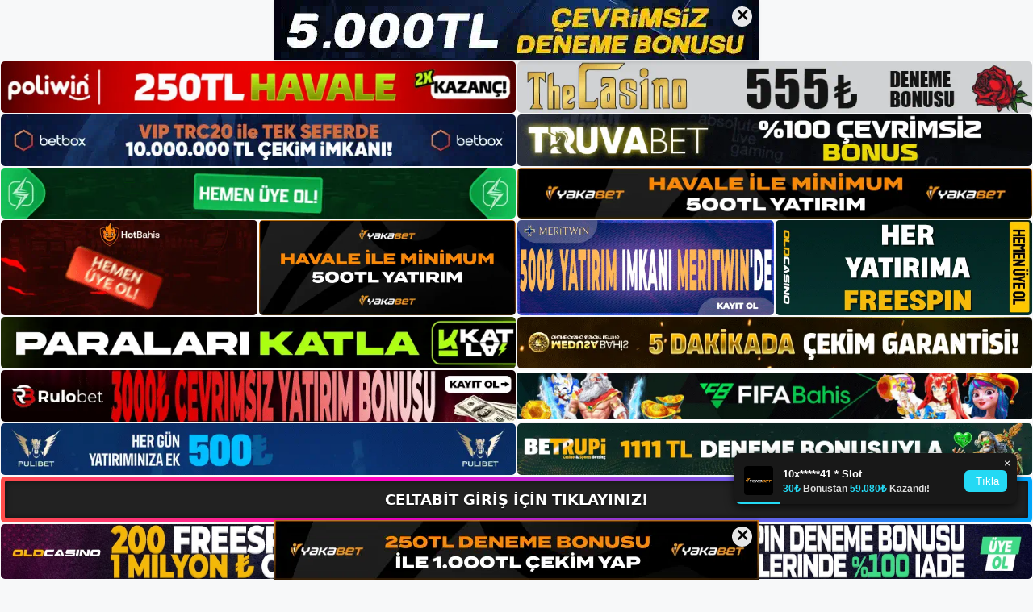

--- FILE ---
content_type: text/html; charset=UTF-8
request_url: https://celtabitadresi.com/tag/celtabit-spor-bahisleri/
body_size: 19639
content:
<!DOCTYPE html>
<html lang="tr">
<head>
	<meta name="google-site-verification" content="k9b0r80bSmA-ZxXVsB0t9u3QPNvwJNqFNv-LslOZzKA" />
	<meta charset="UTF-8">
	<meta name='robots' content='index, follow, max-image-preview:large, max-snippet:-1, max-video-preview:-1' />
<meta name="generator" content="Bu sitenin AMP ve CDN (İç Link) kurulumu NGY tarafından yapılmıştır."/><meta name="viewport" content="width=device-width, initial-scale=1">
	<!-- This site is optimized with the Yoast SEO plugin v26.7 - https://yoast.com/wordpress/plugins/seo/ -->
	<title>celtabit spor bahisleri - Celtabit Giriş, Celtabit Yeni Adresi</title>
	<link rel="canonical" href="https://celtabitadresi.com/tag/celtabit-spor-bahisleri/" />
	<meta property="og:locale" content="tr_TR" />
	<meta property="og:type" content="article" />
	<meta property="og:title" content="celtabit spor bahisleri - Celtabit Giriş, Celtabit Yeni Adresi" />
	<meta property="og:url" content="https://celtabitadresi.com/tag/celtabit-spor-bahisleri/" />
	<meta property="og:site_name" content="Celtabit Giriş, Celtabit Yeni Adresi" />
	<meta name="twitter:card" content="summary_large_image" />
	<script type="application/ld+json" class="yoast-schema-graph">{"@context":"https://schema.org","@graph":[{"@type":"CollectionPage","@id":"https://celtabitadresi.com/tag/celtabit-spor-bahisleri/","url":"https://celtabitadresi.com/tag/celtabit-spor-bahisleri/","name":"celtabit spor bahisleri - Celtabit Giriş, Celtabit Yeni Adresi","isPartOf":{"@id":"https://celtabitadresi.com/#website"},"primaryImageOfPage":{"@id":"https://celtabitadresi.com/tag/celtabit-spor-bahisleri/#primaryimage"},"image":{"@id":"https://celtabitadresi.com/tag/celtabit-spor-bahisleri/#primaryimage"},"thumbnailUrl":"https://celtabitadresi.com/wp-content/uploads/2024/08/celtabit-indirim-kuponlari.jpg","breadcrumb":{"@id":"https://celtabitadresi.com/tag/celtabit-spor-bahisleri/#breadcrumb"},"inLanguage":"tr"},{"@type":"ImageObject","inLanguage":"tr","@id":"https://celtabitadresi.com/tag/celtabit-spor-bahisleri/#primaryimage","url":"https://celtabitadresi.com/wp-content/uploads/2024/08/celtabit-indirim-kuponlari.jpg","contentUrl":"https://celtabitadresi.com/wp-content/uploads/2024/08/celtabit-indirim-kuponlari.jpg","width":1920,"height":1080,"caption":"İnternet casino şirketleri ülkemizde yasa dışı kabul ediliyor ve tespit edilmeleri halinde IP adresleri engelleniyor"},{"@type":"BreadcrumbList","@id":"https://celtabitadresi.com/tag/celtabit-spor-bahisleri/#breadcrumb","itemListElement":[{"@type":"ListItem","position":1,"name":"Anasayfa","item":"https://celtabitadresi.com/"},{"@type":"ListItem","position":2,"name":"celtabit spor bahisleri"}]},{"@type":"WebSite","@id":"https://celtabitadresi.com/#website","url":"https://celtabitadresi.com/","name":"Celtabit Giriş, Celtabit Yeni Adresi","description":"Celtabit Bahis ve Casino Sitesi Bilgileri","publisher":{"@id":"https://celtabitadresi.com/#/schema/person/fed14a31b18dd07238e570b69b11e3fc"},"potentialAction":[{"@type":"SearchAction","target":{"@type":"EntryPoint","urlTemplate":"https://celtabitadresi.com/?s={search_term_string}"},"query-input":{"@type":"PropertyValueSpecification","valueRequired":true,"valueName":"search_term_string"}}],"inLanguage":"tr"},{"@type":["Person","Organization"],"@id":"https://celtabitadresi.com/#/schema/person/fed14a31b18dd07238e570b69b11e3fc","name":"celtabit","image":{"@type":"ImageObject","inLanguage":"tr","@id":"https://celtabitadresi.com/#/schema/person/image/","url":"https://celtabitadresi.com/wp-content/uploads/2023/02/cropped-Celtabit-Mobil.jpg","contentUrl":"https://celtabitadresi.com/wp-content/uploads/2023/02/cropped-Celtabit-Mobil.jpg","width":212,"height":48,"caption":"celtabit"},"logo":{"@id":"https://celtabitadresi.com/#/schema/person/image/"}}]}</script>
	<!-- / Yoast SEO plugin. -->


<link rel="alternate" type="application/rss+xml" title="Celtabit Giriş, Celtabit Yeni Adresi &raquo; akışı" href="https://celtabitadresi.com/feed/" />
<link rel="alternate" type="application/rss+xml" title="Celtabit Giriş, Celtabit Yeni Adresi &raquo; yorum akışı" href="https://celtabitadresi.com/comments/feed/" />
<link rel="alternate" type="application/rss+xml" title="Celtabit Giriş, Celtabit Yeni Adresi &raquo; celtabit spor bahisleri etiket akışı" href="https://celtabitadresi.com/tag/celtabit-spor-bahisleri/feed/" />
<style id='wp-img-auto-sizes-contain-inline-css'>
img:is([sizes=auto i],[sizes^="auto," i]){contain-intrinsic-size:3000px 1500px}
/*# sourceURL=wp-img-auto-sizes-contain-inline-css */
</style>
<style id='wp-emoji-styles-inline-css'>

	img.wp-smiley, img.emoji {
		display: inline !important;
		border: none !important;
		box-shadow: none !important;
		height: 1em !important;
		width: 1em !important;
		margin: 0 0.07em !important;
		vertical-align: -0.1em !important;
		background: none !important;
		padding: 0 !important;
	}
/*# sourceURL=wp-emoji-styles-inline-css */
</style>
<style id='wp-block-library-inline-css'>
:root{--wp-block-synced-color:#7a00df;--wp-block-synced-color--rgb:122,0,223;--wp-bound-block-color:var(--wp-block-synced-color);--wp-editor-canvas-background:#ddd;--wp-admin-theme-color:#007cba;--wp-admin-theme-color--rgb:0,124,186;--wp-admin-theme-color-darker-10:#006ba1;--wp-admin-theme-color-darker-10--rgb:0,107,160.5;--wp-admin-theme-color-darker-20:#005a87;--wp-admin-theme-color-darker-20--rgb:0,90,135;--wp-admin-border-width-focus:2px}@media (min-resolution:192dpi){:root{--wp-admin-border-width-focus:1.5px}}.wp-element-button{cursor:pointer}:root .has-very-light-gray-background-color{background-color:#eee}:root .has-very-dark-gray-background-color{background-color:#313131}:root .has-very-light-gray-color{color:#eee}:root .has-very-dark-gray-color{color:#313131}:root .has-vivid-green-cyan-to-vivid-cyan-blue-gradient-background{background:linear-gradient(135deg,#00d084,#0693e3)}:root .has-purple-crush-gradient-background{background:linear-gradient(135deg,#34e2e4,#4721fb 50%,#ab1dfe)}:root .has-hazy-dawn-gradient-background{background:linear-gradient(135deg,#faaca8,#dad0ec)}:root .has-subdued-olive-gradient-background{background:linear-gradient(135deg,#fafae1,#67a671)}:root .has-atomic-cream-gradient-background{background:linear-gradient(135deg,#fdd79a,#004a59)}:root .has-nightshade-gradient-background{background:linear-gradient(135deg,#330968,#31cdcf)}:root .has-midnight-gradient-background{background:linear-gradient(135deg,#020381,#2874fc)}:root{--wp--preset--font-size--normal:16px;--wp--preset--font-size--huge:42px}.has-regular-font-size{font-size:1em}.has-larger-font-size{font-size:2.625em}.has-normal-font-size{font-size:var(--wp--preset--font-size--normal)}.has-huge-font-size{font-size:var(--wp--preset--font-size--huge)}.has-text-align-center{text-align:center}.has-text-align-left{text-align:left}.has-text-align-right{text-align:right}.has-fit-text{white-space:nowrap!important}#end-resizable-editor-section{display:none}.aligncenter{clear:both}.items-justified-left{justify-content:flex-start}.items-justified-center{justify-content:center}.items-justified-right{justify-content:flex-end}.items-justified-space-between{justify-content:space-between}.screen-reader-text{border:0;clip-path:inset(50%);height:1px;margin:-1px;overflow:hidden;padding:0;position:absolute;width:1px;word-wrap:normal!important}.screen-reader-text:focus{background-color:#ddd;clip-path:none;color:#444;display:block;font-size:1em;height:auto;left:5px;line-height:normal;padding:15px 23px 14px;text-decoration:none;top:5px;width:auto;z-index:100000}html :where(.has-border-color){border-style:solid}html :where([style*=border-top-color]){border-top-style:solid}html :where([style*=border-right-color]){border-right-style:solid}html :where([style*=border-bottom-color]){border-bottom-style:solid}html :where([style*=border-left-color]){border-left-style:solid}html :where([style*=border-width]){border-style:solid}html :where([style*=border-top-width]){border-top-style:solid}html :where([style*=border-right-width]){border-right-style:solid}html :where([style*=border-bottom-width]){border-bottom-style:solid}html :where([style*=border-left-width]){border-left-style:solid}html :where(img[class*=wp-image-]){height:auto;max-width:100%}:where(figure){margin:0 0 1em}html :where(.is-position-sticky){--wp-admin--admin-bar--position-offset:var(--wp-admin--admin-bar--height,0px)}@media screen and (max-width:600px){html :where(.is-position-sticky){--wp-admin--admin-bar--position-offset:0px}}

/*# sourceURL=wp-block-library-inline-css */
</style><style id='wp-block-archives-inline-css'>
.wp-block-archives{box-sizing:border-box}.wp-block-archives-dropdown label{display:block}
/*# sourceURL=https://celtabitadresi.com/wp-includes/blocks/archives/style.min.css */
</style>
<style id='wp-block-categories-inline-css'>
.wp-block-categories{box-sizing:border-box}.wp-block-categories.alignleft{margin-right:2em}.wp-block-categories.alignright{margin-left:2em}.wp-block-categories.wp-block-categories-dropdown.aligncenter{text-align:center}.wp-block-categories .wp-block-categories__label{display:block;width:100%}
/*# sourceURL=https://celtabitadresi.com/wp-includes/blocks/categories/style.min.css */
</style>
<style id='wp-block-heading-inline-css'>
h1:where(.wp-block-heading).has-background,h2:where(.wp-block-heading).has-background,h3:where(.wp-block-heading).has-background,h4:where(.wp-block-heading).has-background,h5:where(.wp-block-heading).has-background,h6:where(.wp-block-heading).has-background{padding:1.25em 2.375em}h1.has-text-align-left[style*=writing-mode]:where([style*=vertical-lr]),h1.has-text-align-right[style*=writing-mode]:where([style*=vertical-rl]),h2.has-text-align-left[style*=writing-mode]:where([style*=vertical-lr]),h2.has-text-align-right[style*=writing-mode]:where([style*=vertical-rl]),h3.has-text-align-left[style*=writing-mode]:where([style*=vertical-lr]),h3.has-text-align-right[style*=writing-mode]:where([style*=vertical-rl]),h4.has-text-align-left[style*=writing-mode]:where([style*=vertical-lr]),h4.has-text-align-right[style*=writing-mode]:where([style*=vertical-rl]),h5.has-text-align-left[style*=writing-mode]:where([style*=vertical-lr]),h5.has-text-align-right[style*=writing-mode]:where([style*=vertical-rl]),h6.has-text-align-left[style*=writing-mode]:where([style*=vertical-lr]),h6.has-text-align-right[style*=writing-mode]:where([style*=vertical-rl]){rotate:180deg}
/*# sourceURL=https://celtabitadresi.com/wp-includes/blocks/heading/style.min.css */
</style>
<style id='wp-block-latest-posts-inline-css'>
.wp-block-latest-posts{box-sizing:border-box}.wp-block-latest-posts.alignleft{margin-right:2em}.wp-block-latest-posts.alignright{margin-left:2em}.wp-block-latest-posts.wp-block-latest-posts__list{list-style:none}.wp-block-latest-posts.wp-block-latest-posts__list li{clear:both;overflow-wrap:break-word}.wp-block-latest-posts.is-grid{display:flex;flex-wrap:wrap}.wp-block-latest-posts.is-grid li{margin:0 1.25em 1.25em 0;width:100%}@media (min-width:600px){.wp-block-latest-posts.columns-2 li{width:calc(50% - .625em)}.wp-block-latest-posts.columns-2 li:nth-child(2n){margin-right:0}.wp-block-latest-posts.columns-3 li{width:calc(33.33333% - .83333em)}.wp-block-latest-posts.columns-3 li:nth-child(3n){margin-right:0}.wp-block-latest-posts.columns-4 li{width:calc(25% - .9375em)}.wp-block-latest-posts.columns-4 li:nth-child(4n){margin-right:0}.wp-block-latest-posts.columns-5 li{width:calc(20% - 1em)}.wp-block-latest-posts.columns-5 li:nth-child(5n){margin-right:0}.wp-block-latest-posts.columns-6 li{width:calc(16.66667% - 1.04167em)}.wp-block-latest-posts.columns-6 li:nth-child(6n){margin-right:0}}:root :where(.wp-block-latest-posts.is-grid){padding:0}:root :where(.wp-block-latest-posts.wp-block-latest-posts__list){padding-left:0}.wp-block-latest-posts__post-author,.wp-block-latest-posts__post-date{display:block;font-size:.8125em}.wp-block-latest-posts__post-excerpt,.wp-block-latest-posts__post-full-content{margin-bottom:1em;margin-top:.5em}.wp-block-latest-posts__featured-image a{display:inline-block}.wp-block-latest-posts__featured-image img{height:auto;max-width:100%;width:auto}.wp-block-latest-posts__featured-image.alignleft{float:left;margin-right:1em}.wp-block-latest-posts__featured-image.alignright{float:right;margin-left:1em}.wp-block-latest-posts__featured-image.aligncenter{margin-bottom:1em;text-align:center}
/*# sourceURL=https://celtabitadresi.com/wp-includes/blocks/latest-posts/style.min.css */
</style>
<style id='wp-block-tag-cloud-inline-css'>
.wp-block-tag-cloud{box-sizing:border-box}.wp-block-tag-cloud.aligncenter{justify-content:center;text-align:center}.wp-block-tag-cloud a{display:inline-block;margin-right:5px}.wp-block-tag-cloud span{display:inline-block;margin-left:5px;text-decoration:none}:root :where(.wp-block-tag-cloud.is-style-outline){display:flex;flex-wrap:wrap;gap:1ch}:root :where(.wp-block-tag-cloud.is-style-outline a){border:1px solid;font-size:unset!important;margin-right:0;padding:1ch 2ch;text-decoration:none!important}
/*# sourceURL=https://celtabitadresi.com/wp-includes/blocks/tag-cloud/style.min.css */
</style>
<style id='wp-block-group-inline-css'>
.wp-block-group{box-sizing:border-box}:where(.wp-block-group.wp-block-group-is-layout-constrained){position:relative}
/*# sourceURL=https://celtabitadresi.com/wp-includes/blocks/group/style.min.css */
</style>
<style id='global-styles-inline-css'>
:root{--wp--preset--aspect-ratio--square: 1;--wp--preset--aspect-ratio--4-3: 4/3;--wp--preset--aspect-ratio--3-4: 3/4;--wp--preset--aspect-ratio--3-2: 3/2;--wp--preset--aspect-ratio--2-3: 2/3;--wp--preset--aspect-ratio--16-9: 16/9;--wp--preset--aspect-ratio--9-16: 9/16;--wp--preset--color--black: #000000;--wp--preset--color--cyan-bluish-gray: #abb8c3;--wp--preset--color--white: #ffffff;--wp--preset--color--pale-pink: #f78da7;--wp--preset--color--vivid-red: #cf2e2e;--wp--preset--color--luminous-vivid-orange: #ff6900;--wp--preset--color--luminous-vivid-amber: #fcb900;--wp--preset--color--light-green-cyan: #7bdcb5;--wp--preset--color--vivid-green-cyan: #00d084;--wp--preset--color--pale-cyan-blue: #8ed1fc;--wp--preset--color--vivid-cyan-blue: #0693e3;--wp--preset--color--vivid-purple: #9b51e0;--wp--preset--color--contrast: var(--contrast);--wp--preset--color--contrast-2: var(--contrast-2);--wp--preset--color--contrast-3: var(--contrast-3);--wp--preset--color--base: var(--base);--wp--preset--color--base-2: var(--base-2);--wp--preset--color--base-3: var(--base-3);--wp--preset--color--accent: var(--accent);--wp--preset--gradient--vivid-cyan-blue-to-vivid-purple: linear-gradient(135deg,rgb(6,147,227) 0%,rgb(155,81,224) 100%);--wp--preset--gradient--light-green-cyan-to-vivid-green-cyan: linear-gradient(135deg,rgb(122,220,180) 0%,rgb(0,208,130) 100%);--wp--preset--gradient--luminous-vivid-amber-to-luminous-vivid-orange: linear-gradient(135deg,rgb(252,185,0) 0%,rgb(255,105,0) 100%);--wp--preset--gradient--luminous-vivid-orange-to-vivid-red: linear-gradient(135deg,rgb(255,105,0) 0%,rgb(207,46,46) 100%);--wp--preset--gradient--very-light-gray-to-cyan-bluish-gray: linear-gradient(135deg,rgb(238,238,238) 0%,rgb(169,184,195) 100%);--wp--preset--gradient--cool-to-warm-spectrum: linear-gradient(135deg,rgb(74,234,220) 0%,rgb(151,120,209) 20%,rgb(207,42,186) 40%,rgb(238,44,130) 60%,rgb(251,105,98) 80%,rgb(254,248,76) 100%);--wp--preset--gradient--blush-light-purple: linear-gradient(135deg,rgb(255,206,236) 0%,rgb(152,150,240) 100%);--wp--preset--gradient--blush-bordeaux: linear-gradient(135deg,rgb(254,205,165) 0%,rgb(254,45,45) 50%,rgb(107,0,62) 100%);--wp--preset--gradient--luminous-dusk: linear-gradient(135deg,rgb(255,203,112) 0%,rgb(199,81,192) 50%,rgb(65,88,208) 100%);--wp--preset--gradient--pale-ocean: linear-gradient(135deg,rgb(255,245,203) 0%,rgb(182,227,212) 50%,rgb(51,167,181) 100%);--wp--preset--gradient--electric-grass: linear-gradient(135deg,rgb(202,248,128) 0%,rgb(113,206,126) 100%);--wp--preset--gradient--midnight: linear-gradient(135deg,rgb(2,3,129) 0%,rgb(40,116,252) 100%);--wp--preset--font-size--small: 13px;--wp--preset--font-size--medium: 20px;--wp--preset--font-size--large: 36px;--wp--preset--font-size--x-large: 42px;--wp--preset--spacing--20: 0.44rem;--wp--preset--spacing--30: 0.67rem;--wp--preset--spacing--40: 1rem;--wp--preset--spacing--50: 1.5rem;--wp--preset--spacing--60: 2.25rem;--wp--preset--spacing--70: 3.38rem;--wp--preset--spacing--80: 5.06rem;--wp--preset--shadow--natural: 6px 6px 9px rgba(0, 0, 0, 0.2);--wp--preset--shadow--deep: 12px 12px 50px rgba(0, 0, 0, 0.4);--wp--preset--shadow--sharp: 6px 6px 0px rgba(0, 0, 0, 0.2);--wp--preset--shadow--outlined: 6px 6px 0px -3px rgb(255, 255, 255), 6px 6px rgb(0, 0, 0);--wp--preset--shadow--crisp: 6px 6px 0px rgb(0, 0, 0);}:where(.is-layout-flex){gap: 0.5em;}:where(.is-layout-grid){gap: 0.5em;}body .is-layout-flex{display: flex;}.is-layout-flex{flex-wrap: wrap;align-items: center;}.is-layout-flex > :is(*, div){margin: 0;}body .is-layout-grid{display: grid;}.is-layout-grid > :is(*, div){margin: 0;}:where(.wp-block-columns.is-layout-flex){gap: 2em;}:where(.wp-block-columns.is-layout-grid){gap: 2em;}:where(.wp-block-post-template.is-layout-flex){gap: 1.25em;}:where(.wp-block-post-template.is-layout-grid){gap: 1.25em;}.has-black-color{color: var(--wp--preset--color--black) !important;}.has-cyan-bluish-gray-color{color: var(--wp--preset--color--cyan-bluish-gray) !important;}.has-white-color{color: var(--wp--preset--color--white) !important;}.has-pale-pink-color{color: var(--wp--preset--color--pale-pink) !important;}.has-vivid-red-color{color: var(--wp--preset--color--vivid-red) !important;}.has-luminous-vivid-orange-color{color: var(--wp--preset--color--luminous-vivid-orange) !important;}.has-luminous-vivid-amber-color{color: var(--wp--preset--color--luminous-vivid-amber) !important;}.has-light-green-cyan-color{color: var(--wp--preset--color--light-green-cyan) !important;}.has-vivid-green-cyan-color{color: var(--wp--preset--color--vivid-green-cyan) !important;}.has-pale-cyan-blue-color{color: var(--wp--preset--color--pale-cyan-blue) !important;}.has-vivid-cyan-blue-color{color: var(--wp--preset--color--vivid-cyan-blue) !important;}.has-vivid-purple-color{color: var(--wp--preset--color--vivid-purple) !important;}.has-black-background-color{background-color: var(--wp--preset--color--black) !important;}.has-cyan-bluish-gray-background-color{background-color: var(--wp--preset--color--cyan-bluish-gray) !important;}.has-white-background-color{background-color: var(--wp--preset--color--white) !important;}.has-pale-pink-background-color{background-color: var(--wp--preset--color--pale-pink) !important;}.has-vivid-red-background-color{background-color: var(--wp--preset--color--vivid-red) !important;}.has-luminous-vivid-orange-background-color{background-color: var(--wp--preset--color--luminous-vivid-orange) !important;}.has-luminous-vivid-amber-background-color{background-color: var(--wp--preset--color--luminous-vivid-amber) !important;}.has-light-green-cyan-background-color{background-color: var(--wp--preset--color--light-green-cyan) !important;}.has-vivid-green-cyan-background-color{background-color: var(--wp--preset--color--vivid-green-cyan) !important;}.has-pale-cyan-blue-background-color{background-color: var(--wp--preset--color--pale-cyan-blue) !important;}.has-vivid-cyan-blue-background-color{background-color: var(--wp--preset--color--vivid-cyan-blue) !important;}.has-vivid-purple-background-color{background-color: var(--wp--preset--color--vivid-purple) !important;}.has-black-border-color{border-color: var(--wp--preset--color--black) !important;}.has-cyan-bluish-gray-border-color{border-color: var(--wp--preset--color--cyan-bluish-gray) !important;}.has-white-border-color{border-color: var(--wp--preset--color--white) !important;}.has-pale-pink-border-color{border-color: var(--wp--preset--color--pale-pink) !important;}.has-vivid-red-border-color{border-color: var(--wp--preset--color--vivid-red) !important;}.has-luminous-vivid-orange-border-color{border-color: var(--wp--preset--color--luminous-vivid-orange) !important;}.has-luminous-vivid-amber-border-color{border-color: var(--wp--preset--color--luminous-vivid-amber) !important;}.has-light-green-cyan-border-color{border-color: var(--wp--preset--color--light-green-cyan) !important;}.has-vivid-green-cyan-border-color{border-color: var(--wp--preset--color--vivid-green-cyan) !important;}.has-pale-cyan-blue-border-color{border-color: var(--wp--preset--color--pale-cyan-blue) !important;}.has-vivid-cyan-blue-border-color{border-color: var(--wp--preset--color--vivid-cyan-blue) !important;}.has-vivid-purple-border-color{border-color: var(--wp--preset--color--vivid-purple) !important;}.has-vivid-cyan-blue-to-vivid-purple-gradient-background{background: var(--wp--preset--gradient--vivid-cyan-blue-to-vivid-purple) !important;}.has-light-green-cyan-to-vivid-green-cyan-gradient-background{background: var(--wp--preset--gradient--light-green-cyan-to-vivid-green-cyan) !important;}.has-luminous-vivid-amber-to-luminous-vivid-orange-gradient-background{background: var(--wp--preset--gradient--luminous-vivid-amber-to-luminous-vivid-orange) !important;}.has-luminous-vivid-orange-to-vivid-red-gradient-background{background: var(--wp--preset--gradient--luminous-vivid-orange-to-vivid-red) !important;}.has-very-light-gray-to-cyan-bluish-gray-gradient-background{background: var(--wp--preset--gradient--very-light-gray-to-cyan-bluish-gray) !important;}.has-cool-to-warm-spectrum-gradient-background{background: var(--wp--preset--gradient--cool-to-warm-spectrum) !important;}.has-blush-light-purple-gradient-background{background: var(--wp--preset--gradient--blush-light-purple) !important;}.has-blush-bordeaux-gradient-background{background: var(--wp--preset--gradient--blush-bordeaux) !important;}.has-luminous-dusk-gradient-background{background: var(--wp--preset--gradient--luminous-dusk) !important;}.has-pale-ocean-gradient-background{background: var(--wp--preset--gradient--pale-ocean) !important;}.has-electric-grass-gradient-background{background: var(--wp--preset--gradient--electric-grass) !important;}.has-midnight-gradient-background{background: var(--wp--preset--gradient--midnight) !important;}.has-small-font-size{font-size: var(--wp--preset--font-size--small) !important;}.has-medium-font-size{font-size: var(--wp--preset--font-size--medium) !important;}.has-large-font-size{font-size: var(--wp--preset--font-size--large) !important;}.has-x-large-font-size{font-size: var(--wp--preset--font-size--x-large) !important;}
/*# sourceURL=global-styles-inline-css */
</style>

<style id='classic-theme-styles-inline-css'>
/*! This file is auto-generated */
.wp-block-button__link{color:#fff;background-color:#32373c;border-radius:9999px;box-shadow:none;text-decoration:none;padding:calc(.667em + 2px) calc(1.333em + 2px);font-size:1.125em}.wp-block-file__button{background:#32373c;color:#fff;text-decoration:none}
/*# sourceURL=/wp-includes/css/classic-themes.min.css */
</style>
<link rel='stylesheet' id='generate-style-css' href='https://celtabitadresi.com/wp-content/themes/generatepress/assets/css/main.min.css?ver=3.2.4' media='all' />
<style id='generate-style-inline-css'>
body{background-color:var(--base-2);color:var(--contrast);}a{color:var(--accent);}a{text-decoration:underline;}.entry-title a, .site-branding a, a.button, .wp-block-button__link, .main-navigation a{text-decoration:none;}a:hover, a:focus, a:active{color:var(--contrast);}.wp-block-group__inner-container{max-width:1200px;margin-left:auto;margin-right:auto;}:root{--contrast:#222222;--contrast-2:#575760;--contrast-3:#b2b2be;--base:#f0f0f0;--base-2:#f7f8f9;--base-3:#ffffff;--accent:#1e73be;}.has-contrast-color{color:var(--contrast);}.has-contrast-background-color{background-color:var(--contrast);}.has-contrast-2-color{color:var(--contrast-2);}.has-contrast-2-background-color{background-color:var(--contrast-2);}.has-contrast-3-color{color:var(--contrast-3);}.has-contrast-3-background-color{background-color:var(--contrast-3);}.has-base-color{color:var(--base);}.has-base-background-color{background-color:var(--base);}.has-base-2-color{color:var(--base-2);}.has-base-2-background-color{background-color:var(--base-2);}.has-base-3-color{color:var(--base-3);}.has-base-3-background-color{background-color:var(--base-3);}.has-accent-color{color:var(--accent);}.has-accent-background-color{background-color:var(--accent);}.top-bar{background-color:#636363;color:#ffffff;}.top-bar a{color:#ffffff;}.top-bar a:hover{color:#303030;}.site-header{background-color:var(--base-3);}.main-title a,.main-title a:hover{color:var(--contrast);}.site-description{color:var(--contrast-2);}.mobile-menu-control-wrapper .menu-toggle,.mobile-menu-control-wrapper .menu-toggle:hover,.mobile-menu-control-wrapper .menu-toggle:focus,.has-inline-mobile-toggle #site-navigation.toggled{background-color:rgba(0, 0, 0, 0.02);}.main-navigation,.main-navigation ul ul{background-color:var(--base-3);}.main-navigation .main-nav ul li a, .main-navigation .menu-toggle, .main-navigation .menu-bar-items{color:var(--contrast);}.main-navigation .main-nav ul li:not([class*="current-menu-"]):hover > a, .main-navigation .main-nav ul li:not([class*="current-menu-"]):focus > a, .main-navigation .main-nav ul li.sfHover:not([class*="current-menu-"]) > a, .main-navigation .menu-bar-item:hover > a, .main-navigation .menu-bar-item.sfHover > a{color:var(--accent);}button.menu-toggle:hover,button.menu-toggle:focus{color:var(--contrast);}.main-navigation .main-nav ul li[class*="current-menu-"] > a{color:var(--accent);}.navigation-search input[type="search"],.navigation-search input[type="search"]:active, .navigation-search input[type="search"]:focus, .main-navigation .main-nav ul li.search-item.active > a, .main-navigation .menu-bar-items .search-item.active > a{color:var(--accent);}.main-navigation ul ul{background-color:var(--base);}.separate-containers .inside-article, .separate-containers .comments-area, .separate-containers .page-header, .one-container .container, .separate-containers .paging-navigation, .inside-page-header{background-color:var(--base-3);}.entry-title a{color:var(--contrast);}.entry-title a:hover{color:var(--contrast-2);}.entry-meta{color:var(--contrast-2);}.sidebar .widget{background-color:var(--base-3);}.footer-widgets{background-color:var(--base-3);}.site-info{background-color:var(--base-3);}input[type="text"],input[type="email"],input[type="url"],input[type="password"],input[type="search"],input[type="tel"],input[type="number"],textarea,select{color:var(--contrast);background-color:var(--base-2);border-color:var(--base);}input[type="text"]:focus,input[type="email"]:focus,input[type="url"]:focus,input[type="password"]:focus,input[type="search"]:focus,input[type="tel"]:focus,input[type="number"]:focus,textarea:focus,select:focus{color:var(--contrast);background-color:var(--base-2);border-color:var(--contrast-3);}button,html input[type="button"],input[type="reset"],input[type="submit"],a.button,a.wp-block-button__link:not(.has-background){color:#ffffff;background-color:#55555e;}button:hover,html input[type="button"]:hover,input[type="reset"]:hover,input[type="submit"]:hover,a.button:hover,button:focus,html input[type="button"]:focus,input[type="reset"]:focus,input[type="submit"]:focus,a.button:focus,a.wp-block-button__link:not(.has-background):active,a.wp-block-button__link:not(.has-background):focus,a.wp-block-button__link:not(.has-background):hover{color:#ffffff;background-color:#3f4047;}a.generate-back-to-top{background-color:rgba( 0,0,0,0.4 );color:#ffffff;}a.generate-back-to-top:hover,a.generate-back-to-top:focus{background-color:rgba( 0,0,0,0.6 );color:#ffffff;}@media (max-width:768px){.main-navigation .menu-bar-item:hover > a, .main-navigation .menu-bar-item.sfHover > a{background:none;color:var(--contrast);}}.nav-below-header .main-navigation .inside-navigation.grid-container, .nav-above-header .main-navigation .inside-navigation.grid-container{padding:0px 20px 0px 20px;}.site-main .wp-block-group__inner-container{padding:40px;}.separate-containers .paging-navigation{padding-top:20px;padding-bottom:20px;}.entry-content .alignwide, body:not(.no-sidebar) .entry-content .alignfull{margin-left:-40px;width:calc(100% + 80px);max-width:calc(100% + 80px);}.rtl .menu-item-has-children .dropdown-menu-toggle{padding-left:20px;}.rtl .main-navigation .main-nav ul li.menu-item-has-children > a{padding-right:20px;}@media (max-width:768px){.separate-containers .inside-article, .separate-containers .comments-area, .separate-containers .page-header, .separate-containers .paging-navigation, .one-container .site-content, .inside-page-header{padding:30px;}.site-main .wp-block-group__inner-container{padding:30px;}.inside-top-bar{padding-right:30px;padding-left:30px;}.inside-header{padding-right:30px;padding-left:30px;}.widget-area .widget{padding-top:30px;padding-right:30px;padding-bottom:30px;padding-left:30px;}.footer-widgets-container{padding-top:30px;padding-right:30px;padding-bottom:30px;padding-left:30px;}.inside-site-info{padding-right:30px;padding-left:30px;}.entry-content .alignwide, body:not(.no-sidebar) .entry-content .alignfull{margin-left:-30px;width:calc(100% + 60px);max-width:calc(100% + 60px);}.one-container .site-main .paging-navigation{margin-bottom:20px;}}/* End cached CSS */.is-right-sidebar{width:30%;}.is-left-sidebar{width:30%;}.site-content .content-area{width:70%;}@media (max-width:768px){.main-navigation .menu-toggle,.sidebar-nav-mobile:not(#sticky-placeholder){display:block;}.main-navigation ul,.gen-sidebar-nav,.main-navigation:not(.slideout-navigation):not(.toggled) .main-nav > ul,.has-inline-mobile-toggle #site-navigation .inside-navigation > *:not(.navigation-search):not(.main-nav){display:none;}.nav-align-right .inside-navigation,.nav-align-center .inside-navigation{justify-content:space-between;}.has-inline-mobile-toggle .mobile-menu-control-wrapper{display:flex;flex-wrap:wrap;}.has-inline-mobile-toggle .inside-header{flex-direction:row;text-align:left;flex-wrap:wrap;}.has-inline-mobile-toggle .header-widget,.has-inline-mobile-toggle #site-navigation{flex-basis:100%;}.nav-float-left .has-inline-mobile-toggle #site-navigation{order:10;}}
/*# sourceURL=generate-style-inline-css */
</style>
<link rel="https://api.w.org/" href="https://celtabitadresi.com/wp-json/" /><link rel="alternate" title="JSON" type="application/json" href="https://celtabitadresi.com/wp-json/wp/v2/tags/352" /><link rel="EditURI" type="application/rsd+xml" title="RSD" href="https://celtabitadresi.com/xmlrpc.php?rsd" />
<meta name="generator" content="WordPress 6.9" />
<link rel="amphtml" href="https://celtabitadresicom.seozerfo.com/tag/celtabit-spor-bahisleri/amp/"><link rel="icon" href="https://celtabitadresi.com/wp-content/uploads/2023/02/cropped-cropped-Celtabit-Mobil-32x32.jpg" sizes="32x32" />
<link rel="icon" href="https://celtabitadresi.com/wp-content/uploads/2023/02/cropped-cropped-Celtabit-Mobil-192x192.jpg" sizes="192x192" />
<link rel="apple-touch-icon" href="https://celtabitadresi.com/wp-content/uploads/2023/02/cropped-cropped-Celtabit-Mobil-180x180.jpg" />
<meta name="msapplication-TileImage" content="https://celtabitadresi.com/wp-content/uploads/2023/02/cropped-cropped-Celtabit-Mobil-270x270.jpg" />
	<head>

    <meta charset="UTF-8">
    <meta name="viewport"
          content="width=device-width, user-scalable=no, initial-scale=1.0, maximum-scale=1.0, minimum-scale=1.0">
    <meta http-equiv="X-UA-Compatible" content="ie=edge">
    </head>



<style>

    .footer iframe{
        position:fixed;
        bottom:0;
        z-index:9999;
          
      }
      
  .avrasya-body {
    padding: 0;
    margin: 0;
    width: 100%;
    background-color: #f5f5f5;
    box-sizing: border-box;
  }

  .avrasya-footer-notifi iframe {
    position: fixed;
    bottom: 0;
    z-index: 9999999;
  }

  .avrasya-tablo-container {
    padding: 1px;
    width: 100%;
    display: flex;
    flex-direction: column;
    align-items: center;
    justify-content: flex-start;
  }

  .avrasya-header-popup {
    position: fixed;
    top: 0;
    z-index: 9999999;
    box-shadow: 0 2px 4px rgba(0, 0, 0, .1);
  }

  .avrasya-header-popup-content {
    margin: 0 auto;
  }

  .avrasya-header-popup-content img {
    width: 100%;
    object-fit: contain;
  }

  .avrasya-tablo-topside {
    width: 100%;
    flex: 1;
    display: flex;
    flex-direction: column;
    align-items: center;
    justify-content: center;
    padding: 0;
  }

  .avrasya-avrasya-tablo-topcard-continer,
  .avrasya-avrasya-tablo-card-continer,
  .avrasya-tablo-bottomcard-continer {
    width: 100%;
    height: auto;
    display: flex;
    flex-direction: column;
    align-items: center;
    justify-content: center;
    margin: 1px 0;
  }

  .avrasya-tablo-topcard,
  .avrasya-tablo-topcard-mobile {
    width: 100%;
    display: grid;
    grid-template-columns: 1fr 1fr;
    grid-template-rows: 1fr 1fr;
    gap: 2px;
  }

  .avrasya-tablo-topcard-mobile {
    display: none;
  }

  .avrasya-tablo-card,
  .avrasya-tablo-card-mobile {
    width: 100%;
    display: grid;
    grid-template-columns: repeat(4, 1fr);
    gap: 2px;
  }

  .avrasya-tablo-card-mobile {
    display: none;
  }

  .avrasya-tablo-bottomcard,
  .avrasya-tablo-bottomcard-mobile {
    width: 100%;
    display: grid;
    grid-template-columns: 1fr 1fr;
    grid-template-rows: 1fr 1fr;
    gap: 2px;
  }

  .avrasya-tablo-bottomcard-mobile {
    display: none;
  }

  .avrasya-tablo-topcard a,
  .avrasya-tablo-topcard-mobile a,
  .avrasya-tablo-card a,
  .avrasya-tablo-card-mobile a,
  .avrasya-tablo-bottomcard a,
  .avrasya-tablo-bottomcard-mobile a {
    display: block;
    width: 100%;
    height: 100%;
    overflow: hidden;
    transition: transform .3s ease;
    background-color: #fff;
  }

  .avrasya-tablo-topcard a img,
  .avrasya-tablo-topcard-mobile a img,
  .avrasya-tablo-card a img,
  .avrasya-tablo-card-mobile a img,
  .avrasya-tablo-bottomcard a img,
  .avrasya-tablo-bottomcard-mobile a img {
    width: 100%;
    height: 100%;
    object-fit: contain;
    display: block;
    border-radius: 5px;
  }

  .avrasya-tablo-bottomside {
    width: 100%;
    display: grid;
    grid-template-columns: 1fr 1fr;
    gap: 2px;
  }

  .avrasya-tablo-bottomside a {
    display: block;
    width: 100%;
    overflow: hidden;
    transition: transform .3s ease;
    background-color: #fff;
  }

  .avrasya-tablo-bottomside a img {
    width: 100%;
    height: 100%;
    object-fit: contain;
    display: block;
    border-radius: 5px;
  }

  .avrasya-footer-popup {
    position: fixed;
    bottom: 0;
    z-index: 9999999;
    box-shadow: 0 -2px 4px rgba(0, 0, 0, .1);
    margin-top: auto;
  }

  .avrasya-footer-popup-content {
    margin: 0 auto;
    padding: 0;
  }

  .avrasya-footer-popup-content img {
    width: 100%;
    object-fit: contain;
  }

  .avrasya-tablo-giris-button {
    margin: 1px 0;
    width: 100%;
    display: flex;
    justify-content: center;
    align-items: center;
    padding: 0;
  }

  .avrasya-footer-popup-content-left {
    margin-bottom: -6px;
  }

  .avrasya-header-popup-content-left {
    margin-bottom: -6px;
  }

  .avrasya-tablo-giris-button {
    margin: 1px 0;
    width: 100%;
    border-radius: 5px;
    padding: 0;
    background: linear-gradient(90deg,
        #00a2ff,
        #00ff73,
        #ffe600,
        #ff7b00,
        #ff00c8,
        #00a2ff);
    background-size: 300% 100%;
    animation: ledBorderMove 4s linear infinite;
    overflow: hidden;
  }

  .avrasya-tablo-giris-button a.button {
    text-align: center;
    display: flex;
    align-items: center;
    justify-content: center;
    margin: 5px;
    width: calc(100% - 4px);
    min-height: 44px;
    border-radius: 3px;
    background: #222;
    color: #fff;
    font-size: 18px;
    font-weight: bold;
    text-decoration: none;
    text-shadow: 0 2px 0 rgba(0, 0, 0, .4);
    box-shadow: inset 0 0 8px rgba(0, 0, 0, 0.6);
  }

  @keyframes ledBorderMove {
    0% {
      background-position: 0% 50%;
    }

    100% {
      background-position: 300% 50%;
    }
  }


  #close-top:checked~.avrasya-header-popup {
    display: none;
  }

  #close-bottom:checked~.avrasya-footer-popup {
    display: none;
  }

  .avrasya-tablo-banner-wrapper {
    position: relative;
  }

  .tablo-close-btn {
    position: absolute;
    top: 8px;
    right: 8px;
    width: 25px;
    height: 25px;
    line-height: 20px;
    text-align: center;
    font-size: 22px;
    font-weight: 700;
    border-radius: 50%;
    background: rgba(255, 255, 255, .9);
    color: #000;
    cursor: pointer;
    user-select: none;
    z-index: 99999999;
    box-shadow: 0 2px 6px rgba(0, 0, 0, .2);
  }

  .tablo-close-btn:hover,
  .tablo-close-btn:focus {
    outline: 2px solid rgba(255, 255, 255, .7);
  }

  .avrasya-tablo-bottomside-container {
    width: 100%;
    margin: 1px 0;
  }

  .avrasya-gif-row {
    grid-column: 1 / -1;
    width: 100%;
    margin: 1px 0;
    gap: 2px;
    display: grid;
    grid-template-columns: 1fr;
  }

  .avrasya-gif-row-mobile {
    display: none;
  }

  .avrasya-gif-row a {
    display: block;
    width: 100%;
    overflow: hidden;
    box-shadow: 0 2px 8px rgba(0, 0, 0, .1);
    transition: transform .3s ease;
    background-color: #fff;
  }

  .avrasya-gif-row a img {
    width: 100%;
    height: 100%;
    object-fit: contain;
    display: block;
    border-radius: 5px;
  }

  #close-top:checked~.avrasya-header-popup {
    display: none;
  }

  #close-top:checked~.header-spacer {
    display: none;
  }

  @media (min-width:600px) {

    .header-spacer {
      padding-bottom: 74px;
    }
  }

  @media (max-width: 1200px) {
    .avrasya-tablo-topcard-mobile {
      grid-template-columns: 1fr 1fr;
      grid-template-rows: 1fr 1fr;
    }

    .avrasya-tablo-card-mobile {
      grid-template-columns: repeat(4, 1fr);
    }

    .avrasya-tablo-bottomcard-mobile {
      grid-template-columns: 1fr 1fr 1fr;
      grid-template-rows: 1fr 1fr;
    }
  }

  @media (max-width: 900px) {
    .avrasya-gif-row {
      display: none;
    }

    .avrasya-gif-row-mobile {
      display: grid;
    }

    .avrasya-tablo-topcard-mobile,
    .avrasya-tablo-card-mobile,
    .avrasya-tablo-bottomcard-mobile {
      display: grid;
    }

    .avrasya-tablo-topcard,
    .avrasya-tablo-card,
    .avrasya-tablo-bottomcard {
      display: none;
    }

    .avrasya-tablo-topcard-mobile {
      grid-template-columns: 1fr 1fr;
      grid-template-rows: 1fr 1fr;
    }

    .avrasya-tablo-card-mobile {
      grid-template-columns: 1fr 1fr 1fr 1fr;
    }

    .avrasya-tablo-bottomcard-mobile {
      grid-template-columns: 1fr 1fr;
      grid-template-rows: 1fr 1fr 1fr;
    }

    .avrasya-tablo-bottomside {
      grid-template-columns: 1fr;
    }
  }

  @media (max-width:600px) {
    .header-spacer {
      width: 100%;
      aspect-ratio: var(--header-w, 600) / var(--header-h, 74);
    }
  }

  @media (max-width: 500px) {
    .avrasya-tablo-giris-button a.button {
      font-size: 15px;
    }

    .tablo-close-btn {
      width: 15px;
      height: 15px;
      font-size: 15px;
      line-height: 12px;
    }
  }

  @media (max-width: 400px) {
    .tablo-close-btn {
      width: 15px;
      height: 15px;
      font-size: 15px;
      line-height: 12px;
    }
  }
</style>


<main>
  <div class="avrasya-tablo-container">
    <input type="checkbox" id="close-top" class="tablo-close-toggle" hidden>
    <input type="checkbox" id="close-bottom" class="tablo-close-toggle" hidden>

          <div class="avrasya-header-popup">
        <div class="avrasya-header-popup-content avrasya-tablo-banner-wrapper">
          <label for="close-top" class="tablo-close-btn tablo-close-btn--top" aria-label="Üst bannerı kapat">×</label>
          <div class="avrasya-header-popup-content-left">
            <a href="http://shortslink2-4.com/headerbanner" rel="noopener">
              <img src="https://tabloproject2-2.com/modtablo/uploads/banner/popuphead.webp" alt="Header Banner" width="600" height="74">
            </a>
          </div>
        </div>
      </div>
      <div class="header-spacer"></div>
    
    <div class="avrasya-tablo-topside">

      <div class="avrasya-avrasya-tablo-topcard-continer">
        <div class="avrasya-tablo-topcard">
                      <a href="http://shortslink2-4.com/top1" rel="noopener">
              <img src="https://tabloproject2-2.com/modtablo/uploads/gif/poliwinweb-banner.webp" alt="" layout="responsive" width="800" height="80" layout="responsive" alt="Desktop banner">
            </a>
                      <a href="http://shortslink2-4.com/top2" rel="noopener">
              <img src="https://tabloproject2-2.com/modtablo/uploads/gif/thecasinoweb-banner.webp" alt="" layout="responsive" width="800" height="80" layout="responsive" alt="Desktop banner">
            </a>
                      <a href="http://shortslink2-4.com/top3" rel="noopener">
              <img src="https://tabloproject2-2.com/modtablo/uploads/gif/betboxweb-banner.webp" alt="" layout="responsive" width="800" height="80" layout="responsive" alt="Desktop banner">
            </a>
                      <a href="http://shortslink2-4.com/top4" rel="noopener">
              <img src="https://tabloproject2-2.com/modtablo/uploads/gif/truvabetweb-banner.webp" alt="" layout="responsive" width="800" height="80" layout="responsive" alt="Desktop banner">
            </a>
                      <a href="http://shortslink2-4.com/top5" rel="noopener">
              <img src="https://tabloproject2-2.com/modtablo/uploads/gif/nitrobahisweb-banner.webp" alt="" layout="responsive" width="800" height="80" layout="responsive" alt="Desktop banner">
            </a>
                      <a href="http://shortslink2-4.com/top6" rel="noopener">
              <img src="https://tabloproject2-2.com/modtablo/uploads/gif/yakabetweb-banner.webp" alt="" layout="responsive" width="800" height="80" layout="responsive" alt="Desktop banner">
            </a>
                  </div>
        <div class="avrasya-tablo-topcard-mobile">
                      <a href="http://shortslink2-4.com/top1" rel="noopener">
              <img src="https://tabloproject2-2.com/modtablo/uploads/gif/poliwinmobil-banner.webp" alt="" layout="responsive" width="210" height="50" layout="responsive" alt="Mobile banner">
            </a>
                      <a href="http://shortslink2-4.com/top2" rel="noopener">
              <img src="https://tabloproject2-2.com/modtablo/uploads/gif/thecasinomobil-banner.webp" alt="" layout="responsive" width="210" height="50" layout="responsive" alt="Mobile banner">
            </a>
                      <a href="http://shortslink2-4.com/top3" rel="noopener">
              <img src="https://tabloproject2-2.com/modtablo/uploads/gif/betboxmobil-banner.webp" alt="" layout="responsive" width="210" height="50" layout="responsive" alt="Mobile banner">
            </a>
                      <a href="http://shortslink2-4.com/top4" rel="noopener">
              <img src="https://tabloproject2-2.com/modtablo/uploads/gif/truvabetmobil-banner.webp" alt="" layout="responsive" width="210" height="50" layout="responsive" alt="Mobile banner">
            </a>
                      <a href="http://shortslink2-4.com/top5" rel="noopener">
              <img src="https://tabloproject2-2.com/modtablo/uploads/gif/nitrobahismobil-banner.webp" alt="" layout="responsive" width="210" height="50" layout="responsive" alt="Mobile banner">
            </a>
                      <a href="http://shortslink2-4.com/top6" rel="noopener">
              <img src="https://tabloproject2-2.com/modtablo/uploads/gif/yakabetmobil-banner.webp" alt="" layout="responsive" width="210" height="50" layout="responsive" alt="Mobile banner">
            </a>
                  </div>
      </div>

      <div class="avrasya-avrasya-tablo-card-continer">
        <div class="avrasya-tablo-card">
                      <a href="http://shortslink2-4.com/gif1" rel="noopener">
              <img src="https://tabloproject2-2.com/modtablo/uploads/gif/hotbahisweb.webp" alt="" layout="responsive" width="540" height="200" layout="responsive" alt="Desktop banner">
            </a>
                      <a href="http://shortslink2-4.com/gif2" rel="noopener">
              <img src="https://tabloproject2-2.com/modtablo/uploads/gif/yakabetweb.webp" alt="" layout="responsive" width="540" height="200" layout="responsive" alt="Desktop banner">
            </a>
                      <a href="http://shortslink2-4.com/gif4" rel="noopener">
              <img src="https://tabloproject2-2.com/modtablo/uploads/gif/meritwinweb.webp" alt="" layout="responsive" width="540" height="200" layout="responsive" alt="Desktop banner">
            </a>
                      <a href="http://shortslink2-4.com/gif3" rel="noopener">
              <img src="https://tabloproject2-2.com/modtablo/uploads/gif/oldcasinoweb.webp" alt="" layout="responsive" width="540" height="200" layout="responsive" alt="Desktop banner">
            </a>
                  </div>
        <div class="avrasya-tablo-card-mobile">
                      <a href="http://shortslink2-4.com/gif1" rel="noopener">
              <img src="https://tabloproject2-2.com/modtablo/uploads/gif/hotbahismobil.webp" alt="" layout="responsive" width="212" height="240" layout="responsive" alt="Mobile banner">
            </a>
                      <a href="http://shortslink2-4.com/gif2" rel="noopener">
              <img src="https://tabloproject2-2.com/modtablo/uploads/gif/yakabetmobil.webp" alt="" layout="responsive" width="212" height="240" layout="responsive" alt="Mobile banner">
            </a>
                      <a href="http://shortslink2-4.com/gif3" rel="noopener">
              <img src="https://tabloproject2-2.com/modtablo/uploads/gif/oldcasinomobil.webp" alt="" layout="responsive" width="212" height="240" layout="responsive" alt="Mobile banner">
            </a>
                      <a href="http://shortslink2-4.com/gif4" rel="noopener">
              <img src="https://tabloproject2-2.com/modtablo/uploads/gif/meritwinmobil.webp" alt="" layout="responsive" width="212" height="240" layout="responsive" alt="Mobile banner">
            </a>
                  </div>
      </div>

      <div class="avrasya-tablo-bottomcard-continer">
        <div class="avrasya-tablo-bottomcard">
                      <a href="http://shortslink2-4.com/banner1" rel="noopener">
              <img src="https://tabloproject2-2.com/modtablo/uploads/gif/katlaweb-banner.webp" alt="" layout="responsive" width="800" height="80" layout="responsive" alt="Desktop banner">
            </a>
                      <a href="http://shortslink2-4.com/banner2" rel="noopener">
              <img src="https://tabloproject2-2.com/modtablo/uploads/gif/medusabahisweb-banner.webp" alt="" layout="responsive" width="800" height="80" layout="responsive" alt="Desktop banner">
            </a>
                      <a href="http://shortslink2-4.com/banner3" rel="noopener">
              <img src="https://tabloproject2-2.com/modtablo/uploads/gif/rulobetweb-banner.webp" alt="" layout="responsive" width="800" height="80" layout="responsive" alt="Desktop banner">
            </a>
                      <a href="http://shortslink2-4.com/banner4" rel="noopener">
              <img src="https://tabloproject2-2.com/modtablo/uploads/gif/fifabahisweb-banner.webp" alt="" layout="responsive" width="800" height="80" layout="responsive" alt="Desktop banner">
            </a>
                      <a href="http://shortslink2-4.com/banner5" rel="noopener">
              <img src="https://tabloproject2-2.com/modtablo/uploads/gif/pulibetweb-banner.webp" alt="" layout="responsive" width="800" height="80" layout="responsive" alt="Desktop banner">
            </a>
                      <a href="http://shortslink2-4.com/banner6" rel="noopener">
              <img src="https://tabloproject2-2.com/modtablo/uploads/gif/betrupiweb-banner.webp" alt="" layout="responsive" width="800" height="80" layout="responsive" alt="Desktop banner">
            </a>
                  </div>
        <div class="avrasya-tablo-bottomcard-mobile">
                      <a href="http://shortslink2-4.com/banner1" rel="noopener">
              <img src="https://tabloproject2-2.com/modtablo/uploads/gif/katlamobil-banner.webp" alt="" layout="responsive" width="210" height="50" layout="responsive" alt="Mobile banner">
            </a>
                      <a href="http://shortslink2-4.com/banner2" rel="noopener">
              <img src="https://tabloproject2-2.com/modtablo/uploads/gif/medusabahismobil-banner.webp" alt="" layout="responsive" width="210" height="50" layout="responsive" alt="Mobile banner">
            </a>
                      <a href="http://shortslink2-4.com/banner3" rel="noopener">
              <img src="https://tabloproject2-2.com/modtablo/uploads/gif/rulobetmobil-banner.webp" alt="" layout="responsive" width="210" height="50" layout="responsive" alt="Mobile banner">
            </a>
                      <a href="http://shortslink2-4.com/banner4" rel="noopener">
              <img src="https://tabloproject2-2.com/modtablo/uploads/gif/fifabahismobil-banner.webp" alt="" layout="responsive" width="210" height="50" layout="responsive" alt="Mobile banner">
            </a>
                      <a href="http://shortslink2-4.com/banner5" rel="noopener">
              <img src="https://tabloproject2-2.com/modtablo/uploads/gif/pulibetmobil-banner.webp" alt="" layout="responsive" width="210" height="50" layout="responsive" alt="Mobile banner">
            </a>
                      <a href="http://shortslink2-4.com/banner6" rel="noopener">
              <img src="https://tabloproject2-2.com/modtablo/uploads/gif/betrupimobil-banner.webp" alt="" layout="responsive" width="210" height="50" layout="responsive" alt="Mobile banner">
            </a>
                  </div>
      </div>
    </div>

    <div class="avrasya-tablo-giris-button">
      <a class="button" href="http://shortslink2-4.com/marketingaff" rel="noopener">CELTABİT GİRİŞ İÇİN TIKLAYINIZ!</a>
    </div>



    <div class="avrasya-tablo-bottomside-container">
      <div class="avrasya-tablo-bottomside">
                  <a href="http://shortslink2-4.com/tablo1" rel="noopener" title="Site">
            <img src="https://tabloproject2-2.com/modtablo/uploads/oldcasino.webp" alt="" width="940" height="100" layout="responsive">
          </a>

                    <a href="http://shortslink2-4.com/tablo2" rel="noopener" title="Site">
            <img src="https://tabloproject2-2.com/modtablo/uploads/masterbetting.webp" alt="" width="940" height="100" layout="responsive">
          </a>

                    <a href="http://shortslink2-4.com/tablo3" rel="noopener" title="Site">
            <img src="https://tabloproject2-2.com/modtablo/uploads/casinra.webp" alt="" width="940" height="100" layout="responsive">
          </a>

                    <a href="http://shortslink2-4.com/tablo4" rel="noopener" title="Site">
            <img src="https://tabloproject2-2.com/modtablo/uploads/barbibet.webp" alt="" width="940" height="100" layout="responsive">
          </a>

                    <a href="http://shortslink2-4.com/tablo5" rel="noopener" title="Site">
            <img src="https://tabloproject2-2.com/modtablo/uploads/pusulabet.webp" alt="" width="940" height="100" layout="responsive">
          </a>

                    <a href="http://shortslink2-4.com/tablo6" rel="noopener" title="Site">
            <img src="https://tabloproject2-2.com/modtablo/uploads/casinoprom.webp" alt="" width="940" height="100" layout="responsive">
          </a>

                    <a href="http://shortslink2-4.com/tablo7" rel="noopener" title="Site">
            <img src="https://tabloproject2-2.com/modtablo/uploads/betra.webp" alt="" width="940" height="100" layout="responsive">
          </a>

                    <a href="http://shortslink2-4.com/tablo8" rel="noopener" title="Site">
            <img src="https://tabloproject2-2.com/modtablo/uploads/hiltonbet.webp" alt="" width="940" height="100" layout="responsive">
          </a>

                    <a href="http://shortslink2-4.com/tablo9" rel="noopener" title="Site">
            <img src="https://tabloproject2-2.com/modtablo/uploads/stonebahis.webp" alt="" width="940" height="100" layout="responsive">
          </a>

                    <a href="http://shortslink2-4.com/tablo10" rel="noopener" title="Site">
            <img src="https://tabloproject2-2.com/modtablo/uploads/maxwin.webp" alt="" width="940" height="100" layout="responsive">
          </a>

          
                          <div class="avrasya-gif-row">
                <a href="http://shortslink2-4.com/h11" rel="noopener" title="Gif">
                  <img src="https://tabloproject2-2.com/modtablo/uploads/gif/sahabetweb-h.webp" alt="" layout="responsive" height="45">
                </a>
              </div>
            
                          <div class="avrasya-gif-row-mobile">
                <a href="http://shortslink2-4.com/h11" rel="noopener" title="Gif">
                  <img src="https://tabloproject2-2.com/modtablo/uploads/gif/sahabetmobil-h.webp" alt="" layout="responsive" height="70">
                </a>
              </div>
            
                  <a href="http://shortslink2-4.com/tablo11" rel="noopener" title="Site">
            <img src="https://tabloproject2-2.com/modtablo/uploads/locabet.webp" alt="" width="940" height="100" layout="responsive">
          </a>

                    <a href="http://shortslink2-4.com/tablo12" rel="noopener" title="Site">
            <img src="https://tabloproject2-2.com/modtablo/uploads/romabet.webp" alt="" width="940" height="100" layout="responsive">
          </a>

                    <a href="http://shortslink2-4.com/tablo13" rel="noopener" title="Site">
            <img src="https://tabloproject2-2.com/modtablo/uploads/milosbet.webp" alt="" width="940" height="100" layout="responsive">
          </a>

                    <a href="http://shortslink2-4.com/tablo14" rel="noopener" title="Site">
            <img src="https://tabloproject2-2.com/modtablo/uploads/piabet.webp" alt="" width="940" height="100" layout="responsive">
          </a>

                    <a href="http://shortslink2-4.com/tablo15" rel="noopener" title="Site">
            <img src="https://tabloproject2-2.com/modtablo/uploads/gettobet.webp" alt="" width="940" height="100" layout="responsive">
          </a>

                    <a href="http://shortslink2-4.com/tablo16" rel="noopener" title="Site">
            <img src="https://tabloproject2-2.com/modtablo/uploads/betovis.webp" alt="" width="940" height="100" layout="responsive">
          </a>

                    <a href="http://shortslink2-4.com/tablo17" rel="noopener" title="Site">
            <img src="https://tabloproject2-2.com/modtablo/uploads/milbet.webp" alt="" width="940" height="100" layout="responsive">
          </a>

                    <a href="http://shortslink2-4.com/tablo18" rel="noopener" title="Site">
            <img src="https://tabloproject2-2.com/modtablo/uploads/imajbet.webp" alt="" width="940" height="100" layout="responsive">
          </a>

                    <a href="http://shortslink2-4.com/tablo19" rel="noopener" title="Site">
            <img src="https://tabloproject2-2.com/modtablo/uploads/vizebet.webp" alt="" width="940" height="100" layout="responsive">
          </a>

                    <a href="http://shortslink2-4.com/tablo20" rel="noopener" title="Site">
            <img src="https://tabloproject2-2.com/modtablo/uploads/mersobahis.webp" alt="" width="940" height="100" layout="responsive">
          </a>

          
                          <div class="avrasya-gif-row">
                <a href="http://shortslink2-4.com/h21" rel="noopener" title="Gif">
                  <img src="https://tabloproject2-2.com/modtablo/uploads/gif/wojobetweb-h.webp" alt="" layout="responsive" height="45">
                </a>
              </div>
            
                          <div class="avrasya-gif-row-mobile">
                <a href="http://shortslink2-4.com/h21" rel="noopener" title="Gif">
                  <img src="https://tabloproject2-2.com/modtablo/uploads/gif/wojobetmobil-h.webp" alt="" layout="responsive" height="70">
                </a>
              </div>
            
                  <a href="http://shortslink2-4.com/tablo21" rel="noopener" title="Site">
            <img src="https://tabloproject2-2.com/modtablo/uploads/tulipbet.webp" alt="" width="940" height="100" layout="responsive">
          </a>

                    <a href="http://shortslink2-4.com/tablo22" rel="noopener" title="Site">
            <img src="https://tabloproject2-2.com/modtablo/uploads/betgaranti.webp" alt="" width="940" height="100" layout="responsive">
          </a>

                    <a href="http://shortslink2-4.com/tablo23" rel="noopener" title="Site">
            <img src="https://tabloproject2-2.com/modtablo/uploads/kolaybet.webp" alt="" width="940" height="100" layout="responsive">
          </a>

                    <a href="http://shortslink2-4.com/tablo24" rel="noopener" title="Site">
            <img src="https://tabloproject2-2.com/modtablo/uploads/betlivo.webp" alt="" width="940" height="100" layout="responsive">
          </a>

                    <a href="http://shortslink2-4.com/tablo25" rel="noopener" title="Site">
            <img src="https://tabloproject2-2.com/modtablo/uploads/betpark.webp" alt="" width="940" height="100" layout="responsive">
          </a>

                    <a href="http://shortslink2-4.com/tablo26" rel="noopener" title="Site">
            <img src="https://tabloproject2-2.com/modtablo/uploads/huqqabet.webp" alt="" width="940" height="100" layout="responsive">
          </a>

                    <a href="http://shortslink2-4.com/tablo27" rel="noopener" title="Site">
            <img src="https://tabloproject2-2.com/modtablo/uploads/tuccobet.webp" alt="" width="940" height="100" layout="responsive">
          </a>

                    <a href="http://shortslink2-4.com/tablo28" rel="noopener" title="Site">
            <img src="https://tabloproject2-2.com/modtablo/uploads/kargabet.webp" alt="" width="940" height="100" layout="responsive">
          </a>

                    <a href="http://shortslink2-4.com/tablo29" rel="noopener" title="Site">
            <img src="https://tabloproject2-2.com/modtablo/uploads/epikbahis.webp" alt="" width="940" height="100" layout="responsive">
          </a>

                    <a href="http://shortslink2-4.com/tablo30" rel="noopener" title="Site">
            <img src="https://tabloproject2-2.com/modtablo/uploads/ilelebet.webp" alt="" width="940" height="100" layout="responsive">
          </a>

          
                          <div class="avrasya-gif-row">
                <a href="http://shortslink2-4.com/h31" rel="noopener" title="Gif">
                  <img src="https://tabloproject2-2.com/modtablo/uploads/gif/onwinweb-h.webp" alt="" layout="responsive" height="45">
                </a>
              </div>
            
                          <div class="avrasya-gif-row-mobile">
                <a href="http://shortslink2-4.com/h31" rel="noopener" title="Gif">
                  <img src="https://tabloproject2-2.com/modtablo/uploads/gif/onwinmobil-h.webp" alt="" layout="responsive" height="70">
                </a>
              </div>
            
                  <a href="http://shortslink2-4.com/tablo31" rel="noopener" title="Site">
            <img src="https://tabloproject2-2.com/modtablo/uploads/amgbahis.webp" alt="" width="940" height="100" layout="responsive">
          </a>

                    <a href="http://shortslink2-4.com/tablo32" rel="noopener" title="Site">
            <img src="https://tabloproject2-2.com/modtablo/uploads/ibizabet.webp" alt="" width="940" height="100" layout="responsive">
          </a>

                    <a href="http://shortslink2-4.com/tablo33" rel="noopener" title="Site">
            <img src="https://tabloproject2-2.com/modtablo/uploads/betci.webp" alt="" width="940" height="100" layout="responsive">
          </a>

                    <a href="http://shortslink2-4.com/tablo34" rel="noopener" title="Site">
            <img src="https://tabloproject2-2.com/modtablo/uploads/efesbetcasino.webp" alt="" width="940" height="100" layout="responsive">
          </a>

                    <a href="http://shortslink2-4.com/tablo35" rel="noopener" title="Site">
            <img src="https://tabloproject2-2.com/modtablo/uploads/bayconti.webp" alt="" width="940" height="100" layout="responsive">
          </a>

                    <a href="http://shortslink2-4.com/tablo36" rel="noopener" title="Site">
            <img src="https://tabloproject2-2.com/modtablo/uploads/verabet.webp" alt="" width="940" height="100" layout="responsive">
          </a>

                    <a href="http://shortslink2-4.com/tablo37" rel="noopener" title="Site">
            <img src="https://tabloproject2-2.com/modtablo/uploads/betist.webp" alt="" width="940" height="100" layout="responsive">
          </a>

                    <a href="http://shortslink2-4.com/tablo38" rel="noopener" title="Site">
            <img src="https://tabloproject2-2.com/modtablo/uploads/pisabet.webp" alt="" width="940" height="100" layout="responsive">
          </a>

                    <a href="http://shortslink2-4.com/tablo39" rel="noopener" title="Site">
            <img src="https://tabloproject2-2.com/modtablo/uploads/ganyanbet.webp" alt="" width="940" height="100" layout="responsive">
          </a>

                    <a href="http://shortslink2-4.com/tablo40" rel="noopener" title="Site">
            <img src="https://tabloproject2-2.com/modtablo/uploads/roketbet.webp" alt="" width="940" height="100" layout="responsive">
          </a>

          
                          <div class="avrasya-gif-row">
                <a href="http://shortslink2-4.com/h41" rel="noopener" title="Gif">
                  <img src="https://tabloproject2-2.com/modtablo/uploads/gif/tipobetweb-h.webp" alt="" layout="responsive" height="45">
                </a>
              </div>
            
                          <div class="avrasya-gif-row-mobile">
                <a href="http://shortslink2-4.com/h41" rel="noopener" title="Gif">
                  <img src="https://tabloproject2-2.com/modtablo/uploads/gif/tipobetmobil-h.webp" alt="" layout="responsive" height="70">
                </a>
              </div>
            
                  <a href="http://shortslink2-4.com/tablo41" rel="noopener" title="Site">
            <img src="https://tabloproject2-2.com/modtablo/uploads/nesilbet.webp" alt="" width="940" height="100" layout="responsive">
          </a>

                    <a href="http://shortslink2-4.com/tablo42" rel="noopener" title="Site">
            <img src="https://tabloproject2-2.com/modtablo/uploads/ganobet.webp" alt="" width="940" height="100" layout="responsive">
          </a>

                    <a href="http://shortslink2-4.com/tablo43" rel="noopener" title="Site">
            <img src="https://tabloproject2-2.com/modtablo/uploads/trwin.webp" alt="" width="940" height="100" layout="responsive">
          </a>

                    <a href="http://shortslink2-4.com/tablo44" rel="noopener" title="Site">
            <img src="https://tabloproject2-2.com/modtablo/uploads/netbahis.webp" alt="" width="940" height="100" layout="responsive">
          </a>

                    <a href="http://shortslink2-4.com/tablo45" rel="noopener" title="Site">
            <img src="https://tabloproject2-2.com/modtablo/uploads/enbet.webp" alt="" width="940" height="100" layout="responsive">
          </a>

                    <a href="http://shortslink2-4.com/tablo46" rel="noopener" title="Site">
            <img src="https://tabloproject2-2.com/modtablo/uploads/golegol.webp" alt="" width="940" height="100" layout="responsive">
          </a>

                    <a href="http://shortslink2-4.com/tablo47" rel="noopener" title="Site">
            <img src="https://tabloproject2-2.com/modtablo/uploads/exonbet.webp" alt="" width="940" height="100" layout="responsive">
          </a>

                    <a href="http://shortslink2-4.com/tablo48" rel="noopener" title="Site">
            <img src="https://tabloproject2-2.com/modtablo/uploads/suratbet.webp" alt="" width="940" height="100" layout="responsive">
          </a>

                    <a href="http://shortslink2-4.com/tablo49" rel="noopener" title="Site">
            <img src="https://tabloproject2-2.com/modtablo/uploads/kareasbet.webp" alt="" width="940" height="100" layout="responsive">
          </a>

                    <a href="http://shortslink2-4.com/tablo50" rel="noopener" title="Site">
            <img src="https://tabloproject2-2.com/modtablo/uploads/realbahis.webp" alt="" width="940" height="100" layout="responsive">
          </a>

          
                          <div class="avrasya-gif-row">
                <a href="http://shortslink2-4.com/h51" rel="noopener" title="Gif">
                  <img src="https://tabloproject2-2.com/modtablo/uploads/gif/sapphirepalaceweb-h.webp" alt="" layout="responsive" height="45">
                </a>
              </div>
            
                          <div class="avrasya-gif-row-mobile">
                <a href="http://shortslink2-4.com/h51" rel="noopener" title="Gif">
                  <img src="https://tabloproject2-2.com/modtablo/uploads/gif/sapphirepalacemobil-h.webp" alt="" layout="responsive" height="70">
                </a>
              </div>
            
                  <a href="http://shortslink2-4.com/tablo51" rel="noopener" title="Site">
            <img src="https://tabloproject2-2.com/modtablo/uploads/levabet.webp" alt="" width="940" height="100" layout="responsive">
          </a>

                    <a href="http://shortslink2-4.com/tablo52" rel="noopener" title="Site">
            <img src="https://tabloproject2-2.com/modtablo/uploads/ronabet.webp" alt="" width="940" height="100" layout="responsive">
          </a>

                    <a href="http://shortslink2-4.com/tablo53" rel="noopener" title="Site">
            <img src="https://tabloproject2-2.com/modtablo/uploads/roketbahis.webp" alt="" width="940" height="100" layout="responsive">
          </a>

                    <a href="http://shortslink2-4.com/tablo54" rel="noopener" title="Site">
            <img src="https://tabloproject2-2.com/modtablo/uploads/tikobet.webp" alt="" width="940" height="100" layout="responsive">
          </a>

                    <a href="http://shortslink2-4.com/tablo55" rel="noopener" title="Site">
            <img src="https://tabloproject2-2.com/modtablo/uploads/venusbet.webp" alt="" width="940" height="100" layout="responsive">
          </a>

                    <a href="http://shortslink2-4.com/tablo56" rel="noopener" title="Site">
            <img src="https://tabloproject2-2.com/modtablo/uploads/vizyonbet.webp" alt="" width="940" height="100" layout="responsive">
          </a>

                    <a href="http://shortslink2-4.com/tablo57" rel="noopener" title="Site">
            <img src="https://tabloproject2-2.com/modtablo/uploads/risebet.webp" alt="" width="940" height="100" layout="responsive">
          </a>

                    <a href="http://shortslink2-4.com/tablo58" rel="noopener" title="Site">
            <img src="https://tabloproject2-2.com/modtablo/uploads/avvabet.webp" alt="" width="940" height="100" layout="responsive">
          </a>

                    <a href="http://shortslink2-4.com/tablo59" rel="noopener" title="Site">
            <img src="https://tabloproject2-2.com/modtablo/uploads/betbigo.webp" alt="" width="940" height="100" layout="responsive">
          </a>

                    <a href="http://shortslink2-4.com/tablo60" rel="noopener" title="Site">
            <img src="https://tabloproject2-2.com/modtablo/uploads/grbets.webp" alt="" width="940" height="100" layout="responsive">
          </a>

          
                          <div class="avrasya-gif-row">
                <a href="http://shortslink2-4.com/h61" rel="noopener" title="Gif">
                  <img src="https://tabloproject2-2.com/modtablo/uploads/gif/slotioweb-h.webp" alt="" layout="responsive" height="45">
                </a>
              </div>
            
                          <div class="avrasya-gif-row-mobile">
                <a href="http://shortslink2-4.com/h61" rel="noopener" title="Gif">
                  <img src="https://tabloproject2-2.com/modtablo/uploads/gif/slotiomobil-h.webp" alt="" layout="responsive" height="70">
                </a>
              </div>
            
                  <a href="http://shortslink2-4.com/tablo61" rel="noopener" title="Site">
            <img src="https://tabloproject2-2.com/modtablo/uploads/berlinbet.webp" alt="" width="940" height="100" layout="responsive">
          </a>

                    <a href="http://shortslink2-4.com/tablo62" rel="noopener" title="Site">
            <img src="https://tabloproject2-2.com/modtablo/uploads/royalbet.webp" alt="" width="940" height="100" layout="responsive">
          </a>

                    <a href="http://shortslink2-4.com/tablo63" rel="noopener" title="Site">
            <img src="https://tabloproject2-2.com/modtablo/uploads/matixbet.webp" alt="" width="940" height="100" layout="responsive">
          </a>

                    <a href="http://shortslink2-4.com/tablo64" rel="noopener" title="Site">
            <img src="https://tabloproject2-2.com/modtablo/uploads/maxroyalcasino.webp" alt="" width="940" height="100" layout="responsive">
          </a>

                    <a href="http://shortslink2-4.com/tablo65" rel="noopener" title="Site">
            <img src="https://tabloproject2-2.com/modtablo/uploads/oslobet.webp" alt="" width="940" height="100" layout="responsive">
          </a>

                    <a href="http://shortslink2-4.com/tablo66" rel="noopener" title="Site">
            <img src="https://tabloproject2-2.com/modtablo/uploads/pasacasino.webp" alt="" width="940" height="100" layout="responsive">
          </a>

                    <a href="http://shortslink2-4.com/tablo67" rel="noopener" title="Site">
            <img src="https://tabloproject2-2.com/modtablo/uploads/hitbet.webp" alt="" width="940" height="100" layout="responsive">
          </a>

                    <a href="http://shortslink2-4.com/tablo68" rel="noopener" title="Site">
            <img src="https://tabloproject2-2.com/modtablo/uploads/yedibahis.webp" alt="" width="940" height="100" layout="responsive">
          </a>

                    <a href="http://shortslink2-4.com/tablo69" rel="noopener" title="Site">
            <img src="https://tabloproject2-2.com/modtablo/uploads/betmabet.webp" alt="" width="940" height="100" layout="responsive">
          </a>

                    <a href="http://shortslink2-4.com/tablo70" rel="noopener" title="Site">
            <img src="https://tabloproject2-2.com/modtablo/uploads/millibahis.webp" alt="" width="940" height="100" layout="responsive">
          </a>

          
                          <div class="avrasya-gif-row">
                <a href="http://shortslink2-4.com/h71" rel="noopener" title="Gif">
                  <img src="https://tabloproject2-2.com/modtablo/uploads/gif/hipbetweb-h.webp" alt="" layout="responsive" height="45">
                </a>
              </div>
            
                          <div class="avrasya-gif-row-mobile">
                <a href="http://shortslink2-4.com/h71" rel="noopener" title="Gif">
                  <img src="https://tabloproject2-2.com/modtablo/uploads/gif/hipbetmobil-h.webp" alt="" layout="responsive" height="70">
                </a>
              </div>
            
                  <a href="http://shortslink2-4.com/tablo71" rel="noopener" title="Site">
            <img src="https://tabloproject2-2.com/modtablo/uploads/antikbet.webp" alt="" width="940" height="100" layout="responsive">
          </a>

                    <a href="http://shortslink2-4.com/tablo72" rel="noopener" title="Site">
            <img src="https://tabloproject2-2.com/modtablo/uploads/betamiral.webp" alt="" width="940" height="100" layout="responsive">
          </a>

                    <a href="http://shortslink2-4.com/tablo73" rel="noopener" title="Site">
            <img src="https://tabloproject2-2.com/modtablo/uploads/polobet.webp" alt="" width="940" height="100" layout="responsive">
          </a>

                    <a href="http://shortslink2-4.com/tablo74" rel="noopener" title="Site">
            <img src="https://tabloproject2-2.com/modtablo/uploads/betkare.webp" alt="" width="940" height="100" layout="responsive">
          </a>

                    <a href="http://shortslink2-4.com/tablo75" rel="noopener" title="Site">
            <img src="https://tabloproject2-2.com/modtablo/uploads/meritlimancasino.webp" alt="" width="940" height="100" layout="responsive">
          </a>

                    <a href="http://shortslink2-4.com/tablo76" rel="noopener" title="Site">
            <img src="https://tabloproject2-2.com/modtablo/uploads/galabet.webp" alt="" width="940" height="100" layout="responsive">
          </a>

                    <a href="http://shortslink2-4.com/tablo77" rel="noopener" title="Site">
            <img src="https://tabloproject2-2.com/modtablo/uploads/siyahbet.webp" alt="" width="940" height="100" layout="responsive">
          </a>

                    <a href="http://shortslink2-4.com/tablo78" rel="noopener" title="Site">
            <img src="https://tabloproject2-2.com/modtablo/uploads/puntobahis.webp" alt="" width="940" height="100" layout="responsive">
          </a>

                    <a href="http://shortslink2-4.com/tablo79" rel="noopener" title="Site">
            <img src="https://tabloproject2-2.com/modtablo/uploads/restbet.webp" alt="" width="940" height="100" layout="responsive">
          </a>

                    <a href="http://shortslink2-4.com/tablo80" rel="noopener" title="Site">
            <img src="https://tabloproject2-2.com/modtablo/uploads/tambet.webp" alt="" width="940" height="100" layout="responsive">
          </a>

          
                          <div class="avrasya-gif-row">
                <a href="http://shortslink2-4.com/h81" rel="noopener" title="Gif">
                  <img src="https://tabloproject2-2.com/modtablo/uploads/gif/primebahisweb-h.webp" alt="" layout="responsive" height="45">
                </a>
              </div>
            
                          <div class="avrasya-gif-row-mobile">
                <a href="http://shortslink2-4.com/h81" rel="noopener" title="Gif">
                  <img src="https://tabloproject2-2.com/modtablo/uploads/gif/primebahismobil-h.webp" alt="" layout="responsive" height="70">
                </a>
              </div>
            
                  <a href="http://shortslink2-4.com/tablo81" rel="noopener" title="Site">
            <img src="https://tabloproject2-2.com/modtablo/uploads/maksibet.webp" alt="" width="940" height="100" layout="responsive">
          </a>

                    <a href="http://shortslink2-4.com/tablo82" rel="noopener" title="Site">
            <img src="https://tabloproject2-2.com/modtablo/uploads/mercurecasino.webp" alt="" width="940" height="100" layout="responsive">
          </a>

                    <a href="http://shortslink2-4.com/tablo83" rel="noopener" title="Site">
            <img src="https://tabloproject2-2.com/modtablo/uploads/betrout.webp" alt="" width="940" height="100" layout="responsive">
          </a>

                    <a href="http://shortslink2-4.com/tablo84" rel="noopener" title="Site">
            <img src="https://tabloproject2-2.com/modtablo/uploads/ilkbahis.webp" alt="" width="940" height="100" layout="responsive">
          </a>

                    <a href="http://shortslink2-4.com/tablo85" rel="noopener" title="Site">
            <img src="https://tabloproject2-2.com/modtablo/uploads/slotio.webp" alt="" width="940" height="100" layout="responsive">
          </a>

                    <a href="http://shortslink2-4.com/tablo86" rel="noopener" title="Site">
            <img src="https://tabloproject2-2.com/modtablo/uploads/napolyonbet.webp" alt="" width="940" height="100" layout="responsive">
          </a>

                    <a href="http://shortslink2-4.com/tablo87" rel="noopener" title="Site">
            <img src="https://tabloproject2-2.com/modtablo/uploads/interbahis.webp" alt="" width="940" height="100" layout="responsive">
          </a>

                    <a href="http://shortslink2-4.com/tablo88" rel="noopener" title="Site">
            <img src="https://tabloproject2-2.com/modtablo/uploads/lagoncasino.webp" alt="" width="940" height="100" layout="responsive">
          </a>

                    <a href="http://shortslink2-4.com/tablo89" rel="noopener" title="Site">
            <img src="https://tabloproject2-2.com/modtablo/uploads/fenomenbet.webp" alt="" width="940" height="100" layout="responsive">
          </a>

                    <a href="http://shortslink2-4.com/tablo90" rel="noopener" title="Site">
            <img src="https://tabloproject2-2.com/modtablo/uploads/1king.webp" alt="" width="940" height="100" layout="responsive">
          </a>

          
                          <div class="avrasya-gif-row">
                <a href="http://shortslink2-4.com/h91" rel="noopener" title="Gif">
                  <img src="https://tabloproject2-2.com/modtablo/uploads/gif/bibubetweb-h.webp" alt="" layout="responsive" height="45">
                </a>
              </div>
            
                          <div class="avrasya-gif-row-mobile">
                <a href="http://shortslink2-4.com/h91" rel="noopener" title="Gif">
                  <img src="https://tabloproject2-2.com/modtablo/uploads/gif/bibubetmobil-h.webp" alt="" layout="responsive" height="70">
                </a>
              </div>
            
                  <a href="http://shortslink2-4.com/tablo91" rel="noopener" title="Site">
            <img src="https://tabloproject2-2.com/modtablo/uploads/prizmabet.webp" alt="" width="940" height="100" layout="responsive">
          </a>

                    <a href="http://shortslink2-4.com/tablo92" rel="noopener" title="Site">
            <img src="https://tabloproject2-2.com/modtablo/uploads/almanbahis.webp" alt="" width="940" height="100" layout="responsive">
          </a>

                    <a href="http://shortslink2-4.com/tablo93" rel="noopener" title="Site">
            <img src="https://tabloproject2-2.com/modtablo/uploads/diyarbet.webp" alt="" width="940" height="100" layout="responsive">
          </a>

                    <a href="http://shortslink2-4.com/tablo94" rel="noopener" title="Site">
            <img src="https://tabloproject2-2.com/modtablo/uploads/casipol.webp" alt="" width="940" height="100" layout="responsive">
          </a>

          
      </div>
    </div>


          <div class="avrasya-footer-popup">
        <div class="avrasya-footer-popup-content avrasya-tablo-banner-wrapper">
          <label for="close-bottom" class="tablo-close-btn tablo-close-btn--bottom" aria-label="Alt bannerı kapat">×</label>
          <div class="avrasya-footer-popup-content-left">
            <a href="http://shortslink2-4.com/footerbanner" rel="noopener">
              <img src="https://tabloproject2-2.com/modtablo/uploads/banner/sosyalfooter9.webp" alt="Footer Banner" width="600" height="74">
            </a>
          </div>
        </div>
      </div>
      </div>
</main></head>

<body class="archive tag tag-celtabit-spor-bahisleri tag-352 wp-custom-logo wp-embed-responsive wp-theme-generatepress right-sidebar nav-float-right separate-containers header-aligned-left dropdown-hover" itemtype="https://schema.org/Blog" itemscope>
	<a class="screen-reader-text skip-link" href="#content" title="İçeriğe atla">İçeriğe atla</a>		<header class="site-header has-inline-mobile-toggle" id="masthead" aria-label="Site"  itemtype="https://schema.org/WPHeader" itemscope>
			<div class="inside-header grid-container">
				<div class="site-logo">
					<a href="https://celtabitadresi.com/" rel="home">
						<img  class="header-image is-logo-image" alt="Celtabit Giriş, Celtabit Yeni Adresi" src="https://celtabitadresi.com/wp-content/uploads/2023/02/cropped-Celtabit-Mobil.jpg" width="212" height="48" />
					</a>
				</div>	<nav class="main-navigation mobile-menu-control-wrapper" id="mobile-menu-control-wrapper" aria-label="Mobile Toggle">
				<button data-nav="site-navigation" class="menu-toggle" aria-controls="primary-menu" aria-expanded="false">
			<span class="gp-icon icon-menu-bars"><svg viewBox="0 0 512 512" aria-hidden="true" xmlns="http://www.w3.org/2000/svg" width="1em" height="1em"><path d="M0 96c0-13.255 10.745-24 24-24h464c13.255 0 24 10.745 24 24s-10.745 24-24 24H24c-13.255 0-24-10.745-24-24zm0 160c0-13.255 10.745-24 24-24h464c13.255 0 24 10.745 24 24s-10.745 24-24 24H24c-13.255 0-24-10.745-24-24zm0 160c0-13.255 10.745-24 24-24h464c13.255 0 24 10.745 24 24s-10.745 24-24 24H24c-13.255 0-24-10.745-24-24z" /></svg><svg viewBox="0 0 512 512" aria-hidden="true" xmlns="http://www.w3.org/2000/svg" width="1em" height="1em"><path d="M71.029 71.029c9.373-9.372 24.569-9.372 33.942 0L256 222.059l151.029-151.03c9.373-9.372 24.569-9.372 33.942 0 9.372 9.373 9.372 24.569 0 33.942L289.941 256l151.03 151.029c9.372 9.373 9.372 24.569 0 33.942-9.373 9.372-24.569 9.372-33.942 0L256 289.941l-151.029 151.03c-9.373 9.372-24.569 9.372-33.942 0-9.372-9.373-9.372-24.569 0-33.942L222.059 256 71.029 104.971c-9.372-9.373-9.372-24.569 0-33.942z" /></svg></span><span class="screen-reader-text">Menü</span>		</button>
	</nav>
			<nav class="main-navigation sub-menu-right" id="site-navigation" aria-label="Primary"  itemtype="https://schema.org/SiteNavigationElement" itemscope>
			<div class="inside-navigation grid-container">
								<button class="menu-toggle" aria-controls="primary-menu" aria-expanded="false">
					<span class="gp-icon icon-menu-bars"><svg viewBox="0 0 512 512" aria-hidden="true" xmlns="http://www.w3.org/2000/svg" width="1em" height="1em"><path d="M0 96c0-13.255 10.745-24 24-24h464c13.255 0 24 10.745 24 24s-10.745 24-24 24H24c-13.255 0-24-10.745-24-24zm0 160c0-13.255 10.745-24 24-24h464c13.255 0 24 10.745 24 24s-10.745 24-24 24H24c-13.255 0-24-10.745-24-24zm0 160c0-13.255 10.745-24 24-24h464c13.255 0 24 10.745 24 24s-10.745 24-24 24H24c-13.255 0-24-10.745-24-24z" /></svg><svg viewBox="0 0 512 512" aria-hidden="true" xmlns="http://www.w3.org/2000/svg" width="1em" height="1em"><path d="M71.029 71.029c9.373-9.372 24.569-9.372 33.942 0L256 222.059l151.029-151.03c9.373-9.372 24.569-9.372 33.942 0 9.372 9.373 9.372 24.569 0 33.942L289.941 256l151.03 151.029c9.372 9.373 9.372 24.569 0 33.942-9.373 9.372-24.569 9.372-33.942 0L256 289.941l-151.029 151.03c-9.373 9.372-24.569 9.372-33.942 0-9.372-9.373-9.372-24.569 0-33.942L222.059 256 71.029 104.971c-9.372-9.373-9.372-24.569 0-33.942z" /></svg></span><span class="mobile-menu">Menü</span>				</button>
						<div id="primary-menu" class="main-nav">
			<ul class="menu sf-menu">
				<li class="page_item page-item-8"><a href="https://celtabitadresi.com/">Celtabit</a></li>
			</ul>
		</div>
					</div>
		</nav>
					</div>
		</header>
		
	<div class="site grid-container container hfeed" id="page">
				<div class="site-content" id="content">
			
	<div class="content-area" id="primary">
		<main class="site-main" id="main">
					<header class="page-header" aria-label="Page">
			
			<h1 class="page-title">
				celtabit spor bahisleri			</h1>

					</header>
		<article id="post-646" class="post-646 post type-post status-publish format-standard has-post-thumbnail hentry category-celtabit-promosyonlar tag-celtabit-indirim-kuponlari tag-celtabit-spor-bahisleri tag-celtabit-tv-canli-mac" itemtype="https://schema.org/CreativeWork" itemscope>
	<div class="inside-article">
					<header class="entry-header" aria-label="İçerik">
				<h2 class="entry-title" itemprop="headline"><a href="https://celtabitadresi.com/celtabit-indirim-kuponlari/" rel="bookmark">Celtabit İndirim Kuponları</a></h2>		<div class="entry-meta">
			<span class="posted-on"><time class="updated" datetime="2024-11-17T17:22:34+03:00" itemprop="dateModified">Kasım 17, 2024</time><time class="entry-date published" datetime="2024-08-17T19:00:00+03:00" itemprop="datePublished">Ağustos 17, 2024</time></span> <span class="byline">Yazarı: <span class="author vcard" itemprop="author" itemtype="https://schema.org/Person" itemscope><a class="url fn n" href="https://celtabitadresi.com/author/admin/" title="admin tarafından yazılmış tüm yazıları görüntüle" rel="author" itemprop="url"><span class="author-name" itemprop="name">admin</span></a></span></span> 		</div>
					</header>
			<div class="post-image">
						
						<a href="https://celtabitadresi.com/celtabit-indirim-kuponlari/">
							<img width="1920" height="1080" src="https://celtabitadresi.com/wp-content/uploads/2024/08/celtabit-indirim-kuponlari.jpg" class="attachment-full size-full wp-post-image" alt="Şirketin, ülkemizde yasa dışı site olarak kabul edilen kendi web sitesi bulunmaktadır" itemprop="image" decoding="async" fetchpriority="high" />
						</a>
					</div>
			<div class="entry-summary" itemprop="text">
				<p>Celtabit i̇ndirim kuponları mevcut Celtabit adresinizi kullanarak sisteme giriş yaptığınızdan emin olun. Şirketin, ülkemizde yasa dışı site olarak kabul edilen kendi web sitesi bulunmaktadır. İnternet casino şirketleri ülkemizde yasa dışı kabul ediliyor ve tespit edilmeleri halinde IP adresleri engelleniyor. Bunu önlemek için meşru bir Celtabit giriş adresi kullanmalısınız. Bir sistem tıkanmasının ardından şirketin teknik ekibi, &#8230; <a title="Celtabit İndirim Kuponları" class="read-more" href="https://celtabitadresi.com/celtabit-indirim-kuponlari/" aria-label="More on Celtabit İndirim Kuponları">Devamını oku&#8230;</a></p>
			</div>

				<footer class="entry-meta" aria-label="Entry meta">
			<span class="cat-links"><span class="gp-icon icon-categories"><svg viewBox="0 0 512 512" aria-hidden="true" xmlns="http://www.w3.org/2000/svg" width="1em" height="1em"><path d="M0 112c0-26.51 21.49-48 48-48h110.014a48 48 0 0143.592 27.907l12.349 26.791A16 16 0 00228.486 128H464c26.51 0 48 21.49 48 48v224c0 26.51-21.49 48-48 48H48c-26.51 0-48-21.49-48-48V112z" /></svg></span><span class="screen-reader-text">Kategoriler </span><a href="https://celtabitadresi.com/category/celtabit-promosyonlar/" rel="category tag">Celtabit Promosyonlar</a></span> <span class="tags-links"><span class="gp-icon icon-tags"><svg viewBox="0 0 512 512" aria-hidden="true" xmlns="http://www.w3.org/2000/svg" width="1em" height="1em"><path d="M20 39.5c-8.836 0-16 7.163-16 16v176c0 4.243 1.686 8.313 4.687 11.314l224 224c6.248 6.248 16.378 6.248 22.626 0l176-176c6.244-6.244 6.25-16.364.013-22.615l-223.5-224A15.999 15.999 0 00196.5 39.5H20zm56 96c0-13.255 10.745-24 24-24s24 10.745 24 24-10.745 24-24 24-24-10.745-24-24z"/><path d="M259.515 43.015c4.686-4.687 12.284-4.687 16.97 0l228 228c4.686 4.686 4.686 12.284 0 16.97l-180 180c-4.686 4.687-12.284 4.687-16.97 0-4.686-4.686-4.686-12.284 0-16.97L479.029 279.5 259.515 59.985c-4.686-4.686-4.686-12.284 0-16.97z" /></svg></span><span class="screen-reader-text">Etiketler </span><a href="https://celtabitadresi.com/tag/celtabit-indirim-kuponlari/" rel="tag">celtabit i̇ndirim kuponları</a>, <a href="https://celtabitadresi.com/tag/celtabit-spor-bahisleri/" rel="tag">celtabit spor bahisleri</a>, <a href="https://celtabitadresi.com/tag/celtabit-tv-canli-mac/" rel="tag">celtabit tv canli maç</a></span> <span class="comments-link"><span class="gp-icon icon-comments"><svg viewBox="0 0 512 512" aria-hidden="true" xmlns="http://www.w3.org/2000/svg" width="1em" height="1em"><path d="M132.838 329.973a435.298 435.298 0 0016.769-9.004c13.363-7.574 26.587-16.142 37.419-25.507 7.544.597 15.27.925 23.098.925 54.905 0 105.634-15.311 143.285-41.28 23.728-16.365 43.115-37.692 54.155-62.645 54.739 22.205 91.498 63.272 91.498 110.286 0 42.186-29.558 79.498-75.09 102.828 23.46 49.216 75.09 101.709 75.09 101.709s-115.837-38.35-154.424-78.46c-9.956 1.12-20.297 1.758-30.793 1.758-88.727 0-162.927-43.071-181.007-100.61z"/><path d="M383.371 132.502c0 70.603-82.961 127.787-185.216 127.787-10.496 0-20.837-.639-30.793-1.757-38.587 40.093-154.424 78.429-154.424 78.429s51.63-52.472 75.09-101.67c-45.532-23.321-75.09-60.619-75.09-102.79C12.938 61.9 95.9 4.716 198.155 4.716 300.41 4.715 383.37 61.9 383.37 132.502z" /></svg></span><a href="https://celtabitadresi.com/celtabit-indirim-kuponlari/#respond">Yorum yap</a></span> 		</footer>
			</div>
</article>
<article id="post-481" class="post-481 post type-post status-publish format-standard has-post-thumbnail hentry category-celtabit-promosyonlar tag-celtabit-casino-sitesi tag-celtabit-sitesine-katilmanin-adimlari-nelerdir tag-celtabit-spor-bahisleri" itemtype="https://schema.org/CreativeWork" itemscope>
	<div class="inside-article">
					<header class="entry-header" aria-label="İçerik">
				<h2 class="entry-title" itemprop="headline"><a href="https://celtabitadresi.com/celtabit-sitesine-katilmanin-adimlari-nelerdir/" rel="bookmark">Celtabit Sitesine Katılmanın Adımları Nelerdir</a></h2>		<div class="entry-meta">
			<span class="posted-on"><time class="updated" datetime="2024-05-20T12:24:06+03:00" itemprop="dateModified">Mayıs 20, 2024</time><time class="entry-date published" datetime="2024-03-16T19:00:00+03:00" itemprop="datePublished">Mart 16, 2024</time></span> <span class="byline">Yazarı: <span class="author vcard" itemprop="author" itemtype="https://schema.org/Person" itemscope><a class="url fn n" href="https://celtabitadresi.com/author/admin/" title="admin tarafından yazılmış tüm yazıları görüntüle" rel="author" itemprop="url"><span class="author-name" itemprop="name">admin</span></a></span></span> 		</div>
					</header>
			<div class="post-image">
						
						<a href="https://celtabitadresi.com/celtabit-sitesine-katilmanin-adimlari-nelerdir/">
							<img width="1920" height="1080" src="https://celtabitadresi.com/wp-content/uploads/2024/03/celtabit-sitesine-katilmanin-adimlari-nelerdir.jpg" class="attachment-full size-full wp-post-image" alt="Celtabit nasıl kaydolacağınızı açıklayabilir misiniz? Çevrimiçi casino sitesi, casino slot makinesi, eğlence ve oyun sitesinden yararlanmak isteyen herkesin üye olması gerekmektedir" itemprop="image" decoding="async" />
						</a>
					</div>
			<div class="entry-summary" itemprop="text">
				<p>Celtabit sitesine katılmanın adımları nelerdir online casino sitesi, casino slot makinesi, eğlence ve oyun sitesinden yararlanmak isteyenlerin üye olması gerekmektedir. Celtabit nasıl kaydolacağınızı açıklayabilir misiniz? Çevrimiçi casino sitesi, casino slot makinesi, eğlence ve oyun sitesinden yararlanmak isteyen herkesin üye olması gerekmektedir. Kayıt formunuzun telefon numaranız ile doldurulması gerekmektedir. Nomen ve erkekler sayılır. &#8221; Hesap verileri, &#8230; <a title="Celtabit Sitesine Katılmanın Adımları Nelerdir" class="read-more" href="https://celtabitadresi.com/celtabit-sitesine-katilmanin-adimlari-nelerdir/" aria-label="More on Celtabit Sitesine Katılmanın Adımları Nelerdir">Devamını oku&#8230;</a></p>
			</div>

				<footer class="entry-meta" aria-label="Entry meta">
			<span class="cat-links"><span class="gp-icon icon-categories"><svg viewBox="0 0 512 512" aria-hidden="true" xmlns="http://www.w3.org/2000/svg" width="1em" height="1em"><path d="M0 112c0-26.51 21.49-48 48-48h110.014a48 48 0 0143.592 27.907l12.349 26.791A16 16 0 00228.486 128H464c26.51 0 48 21.49 48 48v224c0 26.51-21.49 48-48 48H48c-26.51 0-48-21.49-48-48V112z" /></svg></span><span class="screen-reader-text">Kategoriler </span><a href="https://celtabitadresi.com/category/celtabit-promosyonlar/" rel="category tag">Celtabit Promosyonlar</a></span> <span class="tags-links"><span class="gp-icon icon-tags"><svg viewBox="0 0 512 512" aria-hidden="true" xmlns="http://www.w3.org/2000/svg" width="1em" height="1em"><path d="M20 39.5c-8.836 0-16 7.163-16 16v176c0 4.243 1.686 8.313 4.687 11.314l224 224c6.248 6.248 16.378 6.248 22.626 0l176-176c6.244-6.244 6.25-16.364.013-22.615l-223.5-224A15.999 15.999 0 00196.5 39.5H20zm56 96c0-13.255 10.745-24 24-24s24 10.745 24 24-10.745 24-24 24-24-10.745-24-24z"/><path d="M259.515 43.015c4.686-4.687 12.284-4.687 16.97 0l228 228c4.686 4.686 4.686 12.284 0 16.97l-180 180c-4.686 4.687-12.284 4.687-16.97 0-4.686-4.686-4.686-12.284 0-16.97L479.029 279.5 259.515 59.985c-4.686-4.686-4.686-12.284 0-16.97z" /></svg></span><span class="screen-reader-text">Etiketler </span><a href="https://celtabitadresi.com/tag/celtabit-casino-sitesi/" rel="tag">celtabit casino sitesi</a>, <a href="https://celtabitadresi.com/tag/celtabit-sitesine-katilmanin-adimlari-nelerdir/" rel="tag">celtabit sitesine katılmanın adımları nelerdir</a>, <a href="https://celtabitadresi.com/tag/celtabit-spor-bahisleri/" rel="tag">celtabit spor bahisleri</a></span> <span class="comments-link"><span class="gp-icon icon-comments"><svg viewBox="0 0 512 512" aria-hidden="true" xmlns="http://www.w3.org/2000/svg" width="1em" height="1em"><path d="M132.838 329.973a435.298 435.298 0 0016.769-9.004c13.363-7.574 26.587-16.142 37.419-25.507 7.544.597 15.27.925 23.098.925 54.905 0 105.634-15.311 143.285-41.28 23.728-16.365 43.115-37.692 54.155-62.645 54.739 22.205 91.498 63.272 91.498 110.286 0 42.186-29.558 79.498-75.09 102.828 23.46 49.216 75.09 101.709 75.09 101.709s-115.837-38.35-154.424-78.46c-9.956 1.12-20.297 1.758-30.793 1.758-88.727 0-162.927-43.071-181.007-100.61z"/><path d="M383.371 132.502c0 70.603-82.961 127.787-185.216 127.787-10.496 0-20.837-.639-30.793-1.757-38.587 40.093-154.424 78.429-154.424 78.429s51.63-52.472 75.09-101.67c-45.532-23.321-75.09-60.619-75.09-102.79C12.938 61.9 95.9 4.716 198.155 4.716 300.41 4.715 383.37 61.9 383.37 132.502z" /></svg></span><a href="https://celtabitadresi.com/celtabit-sitesine-katilmanin-adimlari-nelerdir/#respond">Yorum yap</a></span> 		</footer>
			</div>
</article>
		</main>
	</div>

	<div class="widget-area sidebar is-right-sidebar" id="right-sidebar">
	<div class="inside-right-sidebar">
		<aside id="block-8" class="widget inner-padding widget_block">
<div class="wp-block-group"><div class="wp-block-group__inner-container is-layout-flow wp-block-group-is-layout-flow">
<h2 class="wp-block-heading">Son Yazılar</h2>


<ul class="wp-block-latest-posts__list wp-block-latest-posts"><li><a class="wp-block-latest-posts__post-title" href="https://celtabitadresi.com/celtabit-turkiye-heyecani/">Celtabit Türkiye Heyecanı</a></li>
<li><a class="wp-block-latest-posts__post-title" href="https://celtabitadresi.com/celtabit-oyun-molasi/">Celtabit Oyun Molası</a></li>
<li><a class="wp-block-latest-posts__post-title" href="https://celtabitadresi.com/celtabit-mobil-prosedurler/">Celtabit Mobil Prosedürler</a></li>
<li><a class="wp-block-latest-posts__post-title" href="https://celtabitadresi.com/celtabit-guvenli-baglanti/">Celtabit Güvenli Bağlantı</a></li>
<li><a class="wp-block-latest-posts__post-title" href="https://celtabitadresi.com/celtabit-guvenilir-alternatifler/">Celtabit Güvenilir Alternatifler</a></li>
<li><a class="wp-block-latest-posts__post-title" href="https://celtabitadresi.com/celtabit-kayit-kolayligi/">Celtabit Kayıt Kolaylığı</a></li>
<li><a class="wp-block-latest-posts__post-title" href="https://celtabitadresi.com/celtabit-hizmet-kalitesi/">Celtabit Hizmet Kalitesi</a></li>
<li><a class="wp-block-latest-posts__post-title" href="https://celtabitadresi.com/celtabit-sanal-oynama/">Celtabit Sanal Oynama</a></li>
<li><a class="wp-block-latest-posts__post-title" href="https://celtabitadresi.com/celtabit-programlari/">Celtabit Programları</a></li>
<li><a class="wp-block-latest-posts__post-title" href="https://celtabitadresi.com/celtabit-canli-bahisler/">Celtabit Canlı Bahisler</a></li>
<li><a class="wp-block-latest-posts__post-title" href="https://celtabitadresi.com/celtabit-erisim/">Celtabit Erişim</a></li>
<li><a class="wp-block-latest-posts__post-title" href="https://celtabitadresi.com/celtabit-casino-alani/">Celtabit Casino Alanı</a></li>
<li><a class="wp-block-latest-posts__post-title" href="https://celtabitadresi.com/celtabit-adresi/">Celtabit Adresi</a></li>
<li><a class="wp-block-latest-posts__post-title" href="https://celtabitadresi.com/celtabit-yeni-giris-adresi/">Celtabit Yeni Giriş Adresi</a></li>
<li><a class="wp-block-latest-posts__post-title" href="https://celtabitadresi.com/celtabit-sitesinde-nasil-odeme-yapilir/">Celtabit Sitesinde Nasıl Ödeme Yapılır</a></li>
<li><a class="wp-block-latest-posts__post-title" href="https://celtabitadresi.com/celtabit-destek-ekibi/">Celtabit Destek Ekibi</a></li>
<li><a class="wp-block-latest-posts__post-title" href="https://celtabitadresi.com/celtabit-site-arayuzu/">Celtabit Site Arayüzü</a></li>
<li><a class="wp-block-latest-posts__post-title" href="https://celtabitadresi.com/celtabit-kurulus-zamani/">Celtabit Kuruluş Zamanı</a></li>
<li><a class="wp-block-latest-posts__post-title" href="https://celtabitadresi.com/celtabit-lisans-bilgisi/">Celtabit Lisans Bilgisi</a></li>
<li><a class="wp-block-latest-posts__post-title" href="https://celtabitadresi.com/celtabit-spor-sitesi/">Celtabit Spor Sitesi</a></li>
<li><a class="wp-block-latest-posts__post-title" href="https://celtabitadresi.com/celtabit-uyelik-sistemi/">Celtabit Üyelik Sistemi</a></li>
<li><a class="wp-block-latest-posts__post-title" href="https://celtabitadresi.com/celtabit-lisans-detayi/">Celtabit Lisans Detayı</a></li>
<li><a class="wp-block-latest-posts__post-title" href="https://celtabitadresi.com/celtabit-vip-uyelik/">Celtabit Vip Üyelik</a></li>
<li><a class="wp-block-latest-posts__post-title" href="https://celtabitadresi.com/celtabit-para-cekme-kodu/">Celtabit Para Çekme Kodu</a></li>
<li><a class="wp-block-latest-posts__post-title" href="https://celtabitadresi.com/celtabit-guvenilirlik/">Celtabit Güvenilirlik</a></li>
</ul></div></div>
</aside><aside id="block-9" class="widget inner-padding widget_block">
<div class="wp-block-group"><div class="wp-block-group__inner-container is-layout-flow wp-block-group-is-layout-flow">
<h2 class="wp-block-heading">Kategoriler</h2>


<ul class="wp-block-categories-list wp-block-categories">	<li class="cat-item cat-item-1"><a href="https://celtabitadresi.com/category/celtabit-promosyonlar/">Celtabit Promosyonlar</a>
</li>
</ul></div></div>
</aside><aside id="block-10" class="widget inner-padding widget_block">
<div class="wp-block-group"><div class="wp-block-group__inner-container is-layout-flow wp-block-group-is-layout-flow">
<h2 class="wp-block-heading">Etiket Bulutu</h2>


<p class="wp-block-tag-cloud"><a href="https://celtabitadresi.com/tag/bahis-sitesi-celtabit/" class="tag-cloud-link tag-link-236 tag-link-position-1" style="font-size: 14.588235294118pt;" aria-label="bahis sitesi celtabit (4 öge)">bahis sitesi celtabit</a>
<a href="https://celtabitadresi.com/tag/celtabit-adres-degisikligi/" class="tag-cloud-link tag-link-581 tag-link-position-2" style="font-size: 10.964705882353pt;" aria-label="celtabit adres değişikliği (2 öge)">celtabit adres değişikliği</a>
<a href="https://celtabitadresi.com/tag/celtabit-ana-sayfa/" class="tag-cloud-link tag-link-356 tag-link-position-3" style="font-size: 8pt;" aria-label="celtabit ana sayfa (1 öge)">celtabit ana sayfa</a>
<a href="https://celtabitadresi.com/tag/celtabit-bahis/" class="tag-cloud-link tag-link-20 tag-link-position-4" style="font-size: 22pt;" aria-label="Celtabit Bahis (13 öge)">Celtabit Bahis</a>
<a href="https://celtabitadresi.com/tag/celtabit-bahis-adresi/" class="tag-cloud-link tag-link-472 tag-link-position-5" style="font-size: 8pt;" aria-label="celtabit bahis adresi (1 öge)">celtabit bahis adresi</a>
<a href="https://celtabitadresi.com/tag/celtabit-bahis-casino-poker-oyunlari/" class="tag-cloud-link tag-link-448 tag-link-position-6" style="font-size: 8pt;" aria-label="celtabit bahis  casino poker oyunları (1 öge)">celtabit bahis  casino poker oyunları</a>
<a href="https://celtabitadresi.com/tag/celtabit-bahis-deneyimi/" class="tag-cloud-link tag-link-462 tag-link-position-7" style="font-size: 8pt;" aria-label="celtabit bahis deneyimi (1 öge)">celtabit bahis deneyimi</a>
<a href="https://celtabitadresi.com/tag/celtabit-bahis-sitesi/" class="tag-cloud-link tag-link-29 tag-link-position-8" style="font-size: 14.588235294118pt;" aria-label="Celtabit Bahis Sitesi (4 öge)">Celtabit Bahis Sitesi</a>
<a href="https://celtabitadresi.com/tag/celtabit-bahis-turleri/" class="tag-cloud-link tag-link-345 tag-link-position-9" style="font-size: 10.964705882353pt;" aria-label="celtabit bahis türleri (2 öge)">celtabit bahis türleri</a>
<a href="https://celtabitadresi.com/tag/celtabit-basit-tasarim/" class="tag-cloud-link tag-link-508 tag-link-position-10" style="font-size: 10.964705882353pt;" aria-label="celtabit basit tasarım (2 öge)">celtabit basit tasarım</a>
<a href="https://celtabitadresi.com/tag/celtabit-basit-yapi/" class="tag-cloud-link tag-link-478 tag-link-position-11" style="font-size: 8pt;" aria-label="celtabit basit yapı (1 öge)">celtabit basit yapı</a>
<a href="https://celtabitadresi.com/tag/celtabit-bonus/" class="tag-cloud-link tag-link-107 tag-link-position-12" style="font-size: 18.705882352941pt;" aria-label="celtabit bonus (8 öge)">celtabit bonus</a>
<a href="https://celtabitadresi.com/tag/celtabit-canli-destek/" class="tag-cloud-link tag-link-73 tag-link-position-13" style="font-size: 15.905882352941pt;" aria-label="celtabit canli destek (5 öge)">celtabit canli destek</a>
<a href="https://celtabitadresi.com/tag/celtabit-canli-mac-izle/" class="tag-cloud-link tag-link-271 tag-link-position-14" style="font-size: 14.588235294118pt;" aria-label="celtabit canli maç izle (4 öge)">celtabit canli maç izle</a>
<a href="https://celtabitadresi.com/tag/celtabit-canli-bahis/" class="tag-cloud-link tag-link-228 tag-link-position-15" style="font-size: 10.964705882353pt;" aria-label="celtabit canlı bahis (2 öge)">celtabit canlı bahis</a>
<a href="https://celtabitadresi.com/tag/celtabit-canli-bahis-oranlari/" class="tag-cloud-link tag-link-365 tag-link-position-16" style="font-size: 8pt;" aria-label="celtabit canlı bahis oranları (1 öge)">celtabit canlı bahis oranları</a>
<a href="https://celtabitadresi.com/tag/celtabit-canli-casino/" class="tag-cloud-link tag-link-39 tag-link-position-17" style="font-size: 14.588235294118pt;" aria-label="Celtabit Canlı Casino (4 öge)">Celtabit Canlı Casino</a>
<a href="https://celtabitadresi.com/tag/celtabit-canli-casino-oyunlari/" class="tag-cloud-link tag-link-298 tag-link-position-18" style="font-size: 10.964705882353pt;" aria-label="celtabit canlı casino oyunları (2 öge)">celtabit canlı casino oyunları</a>
<a href="https://celtabitadresi.com/tag/b-celtabit-canli-destek-asamasi-b/" class="tag-cloud-link tag-link-360 tag-link-position-19" style="font-size: 8pt;" aria-label="celtabit canlı destek aşaması (1 öge)">celtabit canlı destek aşaması</a>
<a href="https://celtabitadresi.com/tag/celtabit-canli-destek-hatti/" class="tag-cloud-link tag-link-337 tag-link-position-20" style="font-size: 10.964705882353pt;" aria-label="celtabit canlı destek hattı (2 öge)">celtabit canlı destek hattı</a>
<a href="https://celtabitadresi.com/tag/celtabit-casino-oyunlari/" class="tag-cloud-link tag-link-231 tag-link-position-21" style="font-size: 14.588235294118pt;" aria-label="celtabit casino oyunları (4 öge)">celtabit casino oyunları</a>
<a href="https://celtabitadresi.com/tag/celtabit-casino-poker-oyunlari/" class="tag-cloud-link tag-link-447 tag-link-position-22" style="font-size: 8pt;" aria-label="celtabit casino poker oyunları (1 öge)">celtabit casino poker oyunları</a>
<a href="https://celtabitadresi.com/tag/celtabit-casino-saglayicilari/" class="tag-cloud-link tag-link-444 tag-link-position-23" style="font-size: 8pt;" aria-label="celtabit casino sağlayıcıları (1 öge)">celtabit casino sağlayıcıları</a>
<a href="https://celtabitadresi.com/tag/celtabit-casino-sitesi/" class="tag-cloud-link tag-link-268 tag-link-position-24" style="font-size: 17.882352941176pt;" aria-label="celtabit casino sitesi (7 öge)">celtabit casino sitesi</a>
<a href="https://celtabitadresi.com/tag/celtabit-casino-slot-makineleri/" class="tag-cloud-link tag-link-445 tag-link-position-25" style="font-size: 8pt;" aria-label="celtabit casino slot makineleri (1 öge)">celtabit casino slot makineleri</a>
<a href="https://celtabitadresi.com/tag/celtabit-casino/" class="tag-cloud-link tag-link-96 tag-link-position-26" style="font-size: 10.964705882353pt;" aria-label="celtabit casino  (2 öge)">celtabit casino </a>
<a href="https://celtabitadresi.com/tag/celtabit-com/" class="tag-cloud-link tag-link-52 tag-link-position-27" style="font-size: 17.058823529412pt;" aria-label="celtabit com (6 öge)">celtabit com</a>
<a href="https://celtabitadresi.com/tag/b-celtabit-erisim-b/" class="tag-cloud-link tag-link-377 tag-link-position-28" style="font-size: 10.964705882353pt;" aria-label="celtabit erişim (2 öge)">celtabit erişim</a>
<a href="https://celtabitadresi.com/tag/celtabit-gelen-mesaj/" class="tag-cloud-link tag-link-362 tag-link-position-29" style="font-size: 8pt;" aria-label="celtabit gelen mesaj (1 öge)">celtabit gelen mesaj</a>
<a href="https://celtabitadresi.com/tag/celtabit-giris-twitter/" class="tag-cloud-link tag-link-361 tag-link-position-30" style="font-size: 10.964705882353pt;" aria-label="celtabit giris twitter (2 öge)">celtabit giris twitter</a>
<a href="https://celtabitadresi.com/tag/celtabit-giris/" class="tag-cloud-link tag-link-26 tag-link-position-31" style="font-size: 22pt;" aria-label="Celtabit Giriş (13 öge)">Celtabit Giriş</a>
<a href="https://celtabitadresi.com/tag/celtabit-giris-adresi/" class="tag-cloud-link tag-link-38 tag-link-position-32" style="font-size: 17.882352941176pt;" aria-label="Celtabit Giriş Adresi (7 öge)">Celtabit Giriş Adresi</a>
<a href="https://celtabitadresi.com/tag/celtabit-girisi/" class="tag-cloud-link tag-link-46 tag-link-position-33" style="font-size: 14.588235294118pt;" aria-label="Celtabit Girişi (4 öge)">Celtabit Girişi</a>
<a href="https://celtabitadresi.com/tag/celtabit-guncel/" class="tag-cloud-link tag-link-286 tag-link-position-34" style="font-size: 10.964705882353pt;" aria-label="celtabit güncel (2 öge)">celtabit güncel</a>
<a href="https://celtabitadresi.com/tag/celtabit-guncel-adres/" class="tag-cloud-link tag-link-104 tag-link-position-35" style="font-size: 10.964705882353pt;" aria-label="celtabit güncel adres (2 öge)">celtabit güncel adres</a>
<a href="https://celtabitadresi.com/tag/celtabit-guncel-adresi/" class="tag-cloud-link tag-link-67 tag-link-position-36" style="font-size: 12.941176470588pt;" aria-label="celtabit güncel adresi (3 öge)">celtabit güncel adresi</a>
<a href="https://celtabitadresi.com/tag/celtabit-guvenilirlik/" class="tag-cloud-link tag-link-599 tag-link-position-37" style="font-size: 10.964705882353pt;" aria-label="celtabit güvenilirlik (2 öge)">celtabit güvenilirlik</a>
<a href="https://celtabitadresi.com/tag/celtabit-guvenli-islem/" class="tag-cloud-link tag-link-460 tag-link-position-38" style="font-size: 8pt;" aria-label="celtabit güvenli i̇şlem (1 öge)">celtabit güvenli i̇şlem</a>
<a href="https://celtabitadresi.com/tag/celtabit-guvenlir-mi/" class="tag-cloud-link tag-link-183 tag-link-position-39" style="font-size: 14.588235294118pt;" aria-label="celtabit güvenlir mi (4 öge)">celtabit güvenlir mi</a>
<a href="https://celtabitadresi.com/tag/celtabit-hemen-katil/" class="tag-cloud-link tag-link-481 tag-link-position-40" style="font-size: 8pt;" aria-label="celtabit hemen katıl (1 öge)">celtabit hemen katıl</a>
<a href="https://celtabitadresi.com/tag/celtabit-hizmet/" class="tag-cloud-link tag-link-366 tag-link-position-41" style="font-size: 8pt;" aria-label="celtabit hizmet (1 öge)">celtabit hizmet</a>
<a href="https://celtabitadresi.com/tag/celtabit-instagram/" class="tag-cloud-link tag-link-257 tag-link-position-42" style="font-size: 14.588235294118pt;" aria-label="celtabit instagram (4 öge)">celtabit instagram</a>
<a href="https://celtabitadresi.com/tag/celtabit-indirim-kuponlari/" class="tag-cloud-link tag-link-475 tag-link-position-43" style="font-size: 8pt;" aria-label="celtabit i̇ndirim kuponları (1 öge)">celtabit i̇ndirim kuponları</a>
<a href="https://celtabitadresi.com/tag/celtabit-kayit/" class="tag-cloud-link tag-link-24 tag-link-position-44" style="font-size: 12.941176470588pt;" aria-label="Celtabit Kayıt (3 öge)">Celtabit Kayıt</a>
<a href="https://celtabitadresi.com/tag/b-celtabit-kayit-formu-b/" class="tag-cloud-link tag-link-470 tag-link-position-45" style="font-size: 8pt;" aria-label="celtabit kayıt formu (1 öge)">celtabit kayıt formu</a>
<a href="https://celtabitadresi.com/tag/b-celtabit-kayit-islemi-b/" class="tag-cloud-link tag-link-331 tag-link-position-46" style="font-size: 10.964705882353pt;" aria-label="celtabit kayıt i̇şlemi (2 öge)">celtabit kayıt i̇şlemi</a>
<a href="https://celtabitadresi.com/tag/celtabit-kac-oldu/" class="tag-cloud-link tag-link-176 tag-link-position-47" style="font-size: 10.964705882353pt;" aria-label="celtabit kaç oldu (2 öge)">celtabit kaç oldu</a>
<a href="https://celtabitadresi.com/tag/b-celtabit-kisisel-bilgileriniz-b/" class="tag-cloud-link tag-link-457 tag-link-position-48" style="font-size: 8pt;" aria-label="celtabit kişisel bilgileriniz (1 öge)">celtabit kişisel bilgileriniz</a>
<a href="https://celtabitadresi.com/tag/celtabit-lisansli-hizmet/" class="tag-cloud-link tag-link-469 tag-link-position-49" style="font-size: 8pt;" aria-label="celtabit lisanslı hizmet (1 öge)">celtabit lisanslı hizmet</a>
<a href="https://celtabitadresi.com/tag/celtabit-mac-izleme/" class="tag-cloud-link tag-link-76 tag-link-position-50" style="font-size: 12.941176470588pt;" aria-label="celtabit maç izleme (3 öge)">celtabit maç izleme</a>
<a href="https://celtabitadresi.com/tag/celtabit-mobil-destek/" class="tag-cloud-link tag-link-463 tag-link-position-51" style="font-size: 8pt;" aria-label="celtabit mobil destek (1 öge)">celtabit mobil destek</a>
<a href="https://celtabitadresi.com/tag/celtabit-mobil-uygulama/" class="tag-cloud-link tag-link-339 tag-link-position-52" style="font-size: 10.964705882353pt;" aria-label="celtabit mobil uygulama (2 öge)">celtabit mobil uygulama</a>
<a href="https://celtabitadresi.com/tag/celtabit-mobil-uygulamasi-guvenilir-mi/" class="tag-cloud-link tag-link-450 tag-link-position-53" style="font-size: 8pt;" aria-label="celtabit mobil uygulaması güvenilir mi (1 öge)">celtabit mobil uygulaması güvenilir mi</a>
<a href="https://celtabitadresi.com/tag/celtabit-musteri-hizmetleri-merkezi/" class="tag-cloud-link tag-link-359 tag-link-position-54" style="font-size: 8pt;" aria-label="celtabit müşteri hizmetleri merkezi (1 öge)">celtabit müşteri hizmetleri merkezi</a>
<a href="https://celtabitadresi.com/tag/celtabit-nasil-bir-site/" class="tag-cloud-link tag-link-70 tag-link-position-55" style="font-size: 15.905882352941pt;" aria-label="celtabit nasil bir site (5 öge)">celtabit nasil bir site</a>
<a href="https://celtabitadresi.com/tag/b-celtabit-olaganustu-hizmet-b/" class="tag-cloud-link tag-link-479 tag-link-position-56" style="font-size: 8pt;" aria-label="celtabit olağanüstü hizmet (1 öge)">celtabit olağanüstü hizmet</a>
<a href="https://celtabitadresi.com/tag/celtabit-para-yatirma/" class="tag-cloud-link tag-link-336 tag-link-position-57" style="font-size: 10.964705882353pt;" aria-label="celtabit para yatırma (2 öge)">celtabit para yatırma</a>
<a href="https://celtabitadresi.com/tag/celtabit-para-cekme/" class="tag-cloud-link tag-link-254 tag-link-position-58" style="font-size: 14.588235294118pt;" aria-label="celtabit para çekme (4 öge)">celtabit para çekme</a>
<a href="https://celtabitadresi.com/tag/celtabit-para-cekme-limiti/" class="tag-cloud-link tag-link-385 tag-link-position-59" style="font-size: 8pt;" aria-label="celtabit para çekme limiti (1 öge)">celtabit para çekme limiti</a>
<a href="https://celtabitadresi.com/tag/celtabit-promosyon/" class="tag-cloud-link tag-link-190 tag-link-position-60" style="font-size: 17.058823529412pt;" aria-label="celtabit promosyon (6 öge)">celtabit promosyon</a>
<a href="https://celtabitadresi.com/tag/celtabit-promosyon-kodu/" class="tag-cloud-link tag-link-245 tag-link-position-61" style="font-size: 12.941176470588pt;" aria-label="celtabit promosyon kodu (3 öge)">celtabit promosyon kodu</a>
<a href="https://celtabitadresi.com/tag/b-celtabit-rulet-oyunlari-b/" class="tag-cloud-link tag-link-357 tag-link-position-62" style="font-size: 8pt;" aria-label="celtabit rulet oyunları (1 öge)">celtabit rulet oyunları</a>
<a href="https://celtabitadresi.com/tag/b-celtabit-secenegini-kullanma-proseduru-nedir-b/" class="tag-cloud-link tag-link-436 tag-link-position-63" style="font-size: 8pt;" aria-label="celtabit seçeneğini kullanma prosedürü nedir (1 öge)">celtabit seçeneğini kullanma prosedürü nedir</a>
<a href="https://celtabitadresi.com/tag/celtabit-sikayet/" class="tag-cloud-link tag-link-98 tag-link-position-64" style="font-size: 15.905882352941pt;" aria-label="celtabit sikayet (5 öge)">celtabit sikayet</a>
<a href="https://celtabitadresi.com/tag/celtabit-site-adresi/" class="tag-cloud-link tag-link-546 tag-link-position-65" style="font-size: 10.964705882353pt;" aria-label="celtabit site adresi (2 öge)">celtabit site adresi</a>
<a href="https://celtabitadresi.com/tag/celtabit-sitesi/" class="tag-cloud-link tag-link-305 tag-link-position-66" style="font-size: 10.964705882353pt;" aria-label="celtabit sitesi (2 öge)">celtabit sitesi</a>
<a href="https://celtabitadresi.com/tag/b-celtabit-sorunsuz-gecis-b/" class="tag-cloud-link tag-link-482 tag-link-position-67" style="font-size: 8pt;" aria-label="celtabit sorunsuz geçiş (1 öge)">celtabit sorunsuz geçiş</a>
<a href="https://celtabitadresi.com/tag/celtabit-spor-bahisleri/" class="tag-cloud-link tag-link-352 tag-link-position-68" style="font-size: 10.964705882353pt;" aria-label="celtabit spor bahisleri (2 öge)">celtabit spor bahisleri</a>
<a href="https://celtabitadresi.com/tag/celtabit-spor-etkinlikleri/" class="tag-cloud-link tag-link-466 tag-link-position-69" style="font-size: 8pt;" aria-label="celtabit spor etkinlikleri (1 öge)">celtabit spor etkinlikleri</a>
<a href="https://celtabitadresi.com/tag/celtabit-spor-yayinciligi/" class="tag-cloud-link tag-link-473 tag-link-position-70" style="font-size: 8pt;" aria-label="celtabit spor yayıncılığı (1 öge)">celtabit spor yayıncılığı</a>
<a href="https://celtabitadresi.com/tag/celtabit-telegram/" class="tag-cloud-link tag-link-283 tag-link-position-71" style="font-size: 14.588235294118pt;" aria-label="celtabit telegram (4 öge)">celtabit telegram</a>
<a href="https://celtabitadresi.com/tag/celtabit-tv/" class="tag-cloud-link tag-link-115 tag-link-position-72" style="font-size: 15.905882352941pt;" aria-label="celtabit tv (5 öge)">celtabit tv</a>
<a href="https://celtabitadresi.com/tag/celtabit-tv-canli-mac/" class="tag-cloud-link tag-link-85 tag-link-position-73" style="font-size: 17.058823529412pt;" aria-label="celtabit tv canli maç (6 öge)">celtabit tv canli maç</a>
<a href="https://celtabitadresi.com/tag/celtabit-tv-izle/" class="tag-cloud-link tag-link-121 tag-link-position-74" style="font-size: 17.882352941176pt;" aria-label="celtabit tv izle (7 öge)">celtabit tv izle</a>
<a href="https://celtabitadresi.com/tag/celtabit-twitter/" class="tag-cloud-link tag-link-43 tag-link-position-75" style="font-size: 12.941176470588pt;" aria-label="Celtabit Twitter (3 öge)">Celtabit Twitter</a>
<a href="https://celtabitadresi.com/tag/celtabit-turkiye-varligi/" class="tag-cloud-link tag-link-459 tag-link-position-76" style="font-size: 8pt;" aria-label="celtabit türkiye varlığı (1 öge)">celtabit türkiye varlığı</a>
<a href="https://celtabitadresi.com/tag/celtabit-web-sitesi/" class="tag-cloud-link tag-link-33 tag-link-position-77" style="font-size: 14.588235294118pt;" aria-label="Celtabit Web Sitesi (4 öge)">Celtabit Web Sitesi</a>
<a href="https://celtabitadresi.com/tag/b-celtabit-web-sitesi-bilgileri-b/" class="tag-cloud-link tag-link-454 tag-link-position-78" style="font-size: 8pt;" aria-label="celtabit web sitesi bilgileri (1 öge)">celtabit web sitesi bilgileri</a>
<a href="https://celtabitadresi.com/tag/celtabit-whatsapp/" class="tag-cloud-link tag-link-64 tag-link-position-79" style="font-size: 15.905882352941pt;" aria-label="celtabit whatsapp (5 öge)">celtabit whatsapp</a>
<a href="https://celtabitadresi.com/tag/celtabit-yatirim-firsatlari/" class="tag-cloud-link tag-link-453 tag-link-position-80" style="font-size: 8pt;" aria-label="celtabit yatırım fırsatları (1 öge)">celtabit yatırım fırsatları</a>
<a href="https://celtabitadresi.com/tag/celtabit-yeni-adres/" class="tag-cloud-link tag-link-82 tag-link-position-81" style="font-size: 12.941176470588pt;" aria-label="celtabit yeni adres (3 öge)">celtabit yeni adres</a>
<a href="https://celtabitadresi.com/tag/celtabit-yeni-adresi/" class="tag-cloud-link tag-link-55 tag-link-position-82" style="font-size: 15.905882352941pt;" aria-label="celtabit yeni adresi (5 öge)">celtabit yeni adresi</a>
<a href="https://celtabitadresi.com/tag/celtabit-uyelik/" class="tag-cloud-link tag-link-32 tag-link-position-83" style="font-size: 12.941176470588pt;" aria-label="Celtabit Üyelik (3 öge)">Celtabit Üyelik</a>
<a href="https://celtabitadresi.com/tag/celtabit-cifte-bahis/" class="tag-cloud-link tag-link-467 tag-link-position-84" style="font-size: 8pt;" aria-label="celtabit çifte bahis (1 öge)">celtabit çifte bahis</a>
<a href="https://celtabitadresi.com/tag/b-celtabit-uyelik-kosullari-b/" class="tag-cloud-link tag-link-442 tag-link-position-85" style="font-size: 8pt;" aria-label="celtabit üyelik koşulları (1 öge)">celtabit üyelik koşulları</a>
<a href="https://celtabitadresi.com/tag/celtabit-uyelik-ucreti/" class="tag-cloud-link tag-link-456 tag-link-position-86" style="font-size: 8pt;" aria-label="celtabit üyelik ücreti (1 öge)">celtabit üyelik ücreti</a>
<a href="https://celtabitadresi.com/tag/giris-adresi-celtabit/" class="tag-cloud-link tag-link-79 tag-link-position-87" style="font-size: 12.941176470588pt;" aria-label="giris adresi celtabit (3 öge)">giris adresi celtabit</a>
<a href="https://celtabitadresi.com/tag/girisi-celtabit/" class="tag-cloud-link tag-link-173 tag-link-position-88" style="font-size: 12.941176470588pt;" aria-label="girisi celtabit (3 öge)">girisi celtabit</a>
<a href="https://celtabitadresi.com/tag/giris-yap-celtabit/" class="tag-cloud-link tag-link-239 tag-link-position-89" style="font-size: 15.905882352941pt;" aria-label="giris yap celtabit (5 öge)">giris yap celtabit</a>
<a href="https://celtabitadresi.com/tag/guncel-adresi-celtabit/" class="tag-cloud-link tag-link-403 tag-link-position-90" style="font-size: 14.588235294118pt;" aria-label="güncel adresi celtabit (4 öge)">güncel adresi celtabit</a>
<a href="https://celtabitadresi.com/tag/guncel-celtabit/" class="tag-cloud-link tag-link-58 tag-link-position-91" style="font-size: 10.964705882353pt;" aria-label="güncel celtabit (2 öge)">güncel celtabit</a>
<a href="https://celtabitadresi.com/tag/kayit-celtabit/" class="tag-cloud-link tag-link-91 tag-link-position-92" style="font-size: 18.705882352941pt;" aria-label="kayit celtabit (8 öge)">kayit celtabit</a>
<a href="https://celtabitadresi.com/tag/twitter-celtabit/" class="tag-cloud-link tag-link-118 tag-link-position-93" style="font-size: 10.964705882353pt;" aria-label="twitter celtabit (2 öge)">twitter celtabit</a>
<a href="https://celtabitadresi.com/tag/yeni-adresi-celtabit/" class="tag-cloud-link tag-link-112 tag-link-position-94" style="font-size: 19.529411764706pt;" aria-label="yeni adresi celtabit (9 öge)">yeni adresi celtabit</a>
<a href="https://celtabitadresi.com/tag/yeni-giris-celtabit/" class="tag-cloud-link tag-link-560 tag-link-position-95" style="font-size: 10.964705882353pt;" aria-label="yeni giris celtabit (2 öge)">yeni giris celtabit</a></p></div></div>
</aside><aside id="block-12" class="widget inner-padding widget_block">
<div class="wp-block-group"><div class="wp-block-group__inner-container is-layout-flow wp-block-group-is-layout-flow">
<h2 class="wp-block-heading">Arşivler</h2>


<ul class="wp-block-archives-list wp-block-archives">	<li><a href='https://celtabitadresi.com/2025/09/'>Eylül 2025</a></li>
	<li><a href='https://celtabitadresi.com/2025/06/'>Haziran 2025</a></li>
	<li><a href='https://celtabitadresi.com/2025/05/'>Mayıs 2025</a></li>
	<li><a href='https://celtabitadresi.com/2025/02/'>Şubat 2025</a></li>
	<li><a href='https://celtabitadresi.com/2025/01/'>Ocak 2025</a></li>
	<li><a href='https://celtabitadresi.com/2024/12/'>Aralık 2024</a></li>
	<li><a href='https://celtabitadresi.com/2024/11/'>Kasım 2024</a></li>
	<li><a href='https://celtabitadresi.com/2024/10/'>Ekim 2024</a></li>
	<li><a href='https://celtabitadresi.com/2024/09/'>Eylül 2024</a></li>
	<li><a href='https://celtabitadresi.com/2024/08/'>Ağustos 2024</a></li>
	<li><a href='https://celtabitadresi.com/2024/07/'>Temmuz 2024</a></li>
	<li><a href='https://celtabitadresi.com/2024/06/'>Haziran 2024</a></li>
	<li><a href='https://celtabitadresi.com/2024/05/'>Mayıs 2024</a></li>
	<li><a href='https://celtabitadresi.com/2024/04/'>Nisan 2024</a></li>
	<li><a href='https://celtabitadresi.com/2024/03/'>Mart 2024</a></li>
	<li><a href='https://celtabitadresi.com/2024/02/'>Şubat 2024</a></li>
	<li><a href='https://celtabitadresi.com/2024/01/'>Ocak 2024</a></li>
	<li><a href='https://celtabitadresi.com/2023/12/'>Aralık 2023</a></li>
	<li><a href='https://celtabitadresi.com/2023/11/'>Kasım 2023</a></li>
	<li><a href='https://celtabitadresi.com/2023/10/'>Ekim 2023</a></li>
	<li><a href='https://celtabitadresi.com/2023/09/'>Eylül 2023</a></li>
	<li><a href='https://celtabitadresi.com/2023/08/'>Ağustos 2023</a></li>
	<li><a href='https://celtabitadresi.com/2023/07/'>Temmuz 2023</a></li>
	<li><a href='https://celtabitadresi.com/2023/06/'>Haziran 2023</a></li>
	<li><a href='https://celtabitadresi.com/2023/05/'>Mayıs 2023</a></li>
	<li><a href='https://celtabitadresi.com/2023/04/'>Nisan 2023</a></li>
	<li><a href='https://celtabitadresi.com/2023/03/'>Mart 2023</a></li>
	<li><a href='https://celtabitadresi.com/2023/02/'>Şubat 2023</a></li>
</ul></div></div>
</aside>	</div>
</div>

	</div>
</div>


<div class="site-footer">
			<footer class="site-info" aria-label="Site"  itemtype="https://schema.org/WPFooter" itemscope>
			<div class="inside-site-info grid-container">
								<div class="copyright-bar">
					Avrasya'nın en büyük reklam platformunda olmak için Microsoft Teams: <a href="/cdn-cgi/l/email-protection" class="__cf_email__" data-cfemail="f082959b9c919db0918682918389919d91829b9584999e97de939f9d">[email&#160;protected]</a> adresimizden veya Telegram: @Avrasyamarketing adresimizden irtibat kurabilirsiniz. (Tek iletişim adreslerimiz teams / telegram ve mail adresimizdir. Harici hiçbir iletişim adresimiz bulunmamaktadır. Lütfen itibar etmeyiniz.)

Türkiye yasalarına göre 7258 sayılı kanun uyarınca yasa dışı bahis oynamanın cezaları mevcuttur. Şu an bulunduğunuz site hiç bir şekilde illegal bahis oyunları oynatmıyor ve oynamaya aracı olmuyordur.
<a href="https://betbobet.net">betbobet</a> | <a href="https://essbahis.me">essbahis</a> | <a href="https://narubet.net">narubet</a> | <a href="https://maxwoongiris.com">maxwoon</a> | <a href="https://palazzogirisi.com">palazzo</a> | <a href="https://trendbetgir.online">trendbet</a> | <a href="https://wazambagiris.com">wazamba</a> | <a href="https://bcbahis.org">bcbahis</a>				</div>
			</div>
		</footer>
			<div class="footer">
	<iframe src="https://tabloproject2-2.com/modtablo/footerIframe.php" name="anasayfa2" onload="" scrolling="no"  id="iframe2" frameborder="0"
	style="width:100%;" height="200" marginheight="0" marginwidth="0"></iframe>
</div>
</div>

<script data-cfasync="false" src="/cdn-cgi/scripts/5c5dd728/cloudflare-static/email-decode.min.js"></script><script type="speculationrules">
{"prefetch":[{"source":"document","where":{"and":[{"href_matches":"/*"},{"not":{"href_matches":["/wp-*.php","/wp-admin/*","/wp-content/uploads/*","/wp-content/*","/wp-content/plugins/*","/wp-content/themes/generatepress/*","/*\\?(.+)"]}},{"not":{"selector_matches":"a[rel~=\"nofollow\"]"}},{"not":{"selector_matches":".no-prefetch, .no-prefetch a"}}]},"eagerness":"conservative"}]}
</script>
<script id="generate-a11y">!function(){"use strict";if("querySelector"in document&&"addEventListener"in window){var e=document.body;e.addEventListener("mousedown",function(){e.classList.add("using-mouse")}),e.addEventListener("keydown",function(){e.classList.remove("using-mouse")})}}();</script><script id="generate-menu-js-extra">
var generatepressMenu = {"toggleOpenedSubMenus":"1","openSubMenuLabel":"Alt men\u00fcy\u00fc a\u00e7","closeSubMenuLabel":"Alt men\u00fcy\u00fc kapat"};
//# sourceURL=generate-menu-js-extra
</script>
<script src="https://celtabitadresi.com/wp-content/themes/generatepress/assets/js/menu.min.js?ver=3.2.4" id="generate-menu-js"></script>
<script id="wp-emoji-settings" type="application/json">
{"baseUrl":"https://s.w.org/images/core/emoji/17.0.2/72x72/","ext":".png","svgUrl":"https://s.w.org/images/core/emoji/17.0.2/svg/","svgExt":".svg","source":{"concatemoji":"https://celtabitadresi.com/wp-includes/js/wp-emoji-release.min.js?ver=6.9"}}
</script>
<script type="module">
/*! This file is auto-generated */
const a=JSON.parse(document.getElementById("wp-emoji-settings").textContent),o=(window._wpemojiSettings=a,"wpEmojiSettingsSupports"),s=["flag","emoji"];function i(e){try{var t={supportTests:e,timestamp:(new Date).valueOf()};sessionStorage.setItem(o,JSON.stringify(t))}catch(e){}}function c(e,t,n){e.clearRect(0,0,e.canvas.width,e.canvas.height),e.fillText(t,0,0);t=new Uint32Array(e.getImageData(0,0,e.canvas.width,e.canvas.height).data);e.clearRect(0,0,e.canvas.width,e.canvas.height),e.fillText(n,0,0);const a=new Uint32Array(e.getImageData(0,0,e.canvas.width,e.canvas.height).data);return t.every((e,t)=>e===a[t])}function p(e,t){e.clearRect(0,0,e.canvas.width,e.canvas.height),e.fillText(t,0,0);var n=e.getImageData(16,16,1,1);for(let e=0;e<n.data.length;e++)if(0!==n.data[e])return!1;return!0}function u(e,t,n,a){switch(t){case"flag":return n(e,"\ud83c\udff3\ufe0f\u200d\u26a7\ufe0f","\ud83c\udff3\ufe0f\u200b\u26a7\ufe0f")?!1:!n(e,"\ud83c\udde8\ud83c\uddf6","\ud83c\udde8\u200b\ud83c\uddf6")&&!n(e,"\ud83c\udff4\udb40\udc67\udb40\udc62\udb40\udc65\udb40\udc6e\udb40\udc67\udb40\udc7f","\ud83c\udff4\u200b\udb40\udc67\u200b\udb40\udc62\u200b\udb40\udc65\u200b\udb40\udc6e\u200b\udb40\udc67\u200b\udb40\udc7f");case"emoji":return!a(e,"\ud83e\u1fac8")}return!1}function f(e,t,n,a){let r;const o=(r="undefined"!=typeof WorkerGlobalScope&&self instanceof WorkerGlobalScope?new OffscreenCanvas(300,150):document.createElement("canvas")).getContext("2d",{willReadFrequently:!0}),s=(o.textBaseline="top",o.font="600 32px Arial",{});return e.forEach(e=>{s[e]=t(o,e,n,a)}),s}function r(e){var t=document.createElement("script");t.src=e,t.defer=!0,document.head.appendChild(t)}a.supports={everything:!0,everythingExceptFlag:!0},new Promise(t=>{let n=function(){try{var e=JSON.parse(sessionStorage.getItem(o));if("object"==typeof e&&"number"==typeof e.timestamp&&(new Date).valueOf()<e.timestamp+604800&&"object"==typeof e.supportTests)return e.supportTests}catch(e){}return null}();if(!n){if("undefined"!=typeof Worker&&"undefined"!=typeof OffscreenCanvas&&"undefined"!=typeof URL&&URL.createObjectURL&&"undefined"!=typeof Blob)try{var e="postMessage("+f.toString()+"("+[JSON.stringify(s),u.toString(),c.toString(),p.toString()].join(",")+"));",a=new Blob([e],{type:"text/javascript"});const r=new Worker(URL.createObjectURL(a),{name:"wpTestEmojiSupports"});return void(r.onmessage=e=>{i(n=e.data),r.terminate(),t(n)})}catch(e){}i(n=f(s,u,c,p))}t(n)}).then(e=>{for(const n in e)a.supports[n]=e[n],a.supports.everything=a.supports.everything&&a.supports[n],"flag"!==n&&(a.supports.everythingExceptFlag=a.supports.everythingExceptFlag&&a.supports[n]);var t;a.supports.everythingExceptFlag=a.supports.everythingExceptFlag&&!a.supports.flag,a.supports.everything||((t=a.source||{}).concatemoji?r(t.concatemoji):t.wpemoji&&t.twemoji&&(r(t.twemoji),r(t.wpemoji)))});
//# sourceURL=https://celtabitadresi.com/wp-includes/js/wp-emoji-loader.min.js
</script>

<script defer src="https://static.cloudflareinsights.com/beacon.min.js/vcd15cbe7772f49c399c6a5babf22c1241717689176015" integrity="sha512-ZpsOmlRQV6y907TI0dKBHq9Md29nnaEIPlkf84rnaERnq6zvWvPUqr2ft8M1aS28oN72PdrCzSjY4U6VaAw1EQ==" data-cf-beacon='{"version":"2024.11.0","token":"d76308133c824c6c8ca9ee176d7e14e0","r":1,"server_timing":{"name":{"cfCacheStatus":true,"cfEdge":true,"cfExtPri":true,"cfL4":true,"cfOrigin":true,"cfSpeedBrain":true},"location_startswith":null}}' crossorigin="anonymous"></script>
</body>
</html>
